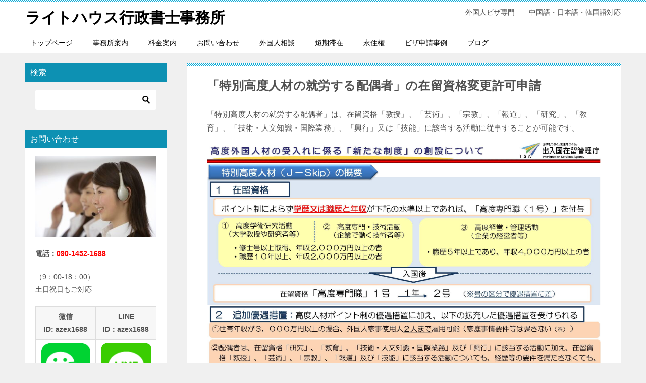

--- FILE ---
content_type: text/html; charset=UTF-8
request_url: https://lighthouse88.com/highly-skilled-professional/j-skip-spouse-employment-application-for-change-of-status-of-residence/
body_size: 19239
content:
<!doctype html>
<html lang="ja" class="col2r layout-footer-show">
<head>
	<meta charset="UTF-8">
	<meta name="viewport" content="width=device-width, initial-scale=1">
	<link rel="profile" href="https://gmpg.org/xfn/11">

	<title>「特別高度人材の就労する配偶者」の在留資格変更許可申請 ｜ ライトハウス行政書士事務所</title>
<meta name='robots' content='max-image-preview:large' />

<!-- Google Tag Manager for WordPress by gtm4wp.com -->
<script data-cfasync="false" data-pagespeed-no-defer>
	var gtm4wp_datalayer_name = "dataLayer";
	var dataLayer = dataLayer || [];
</script>
<!-- End Google Tag Manager for WordPress by gtm4wp.com -->	<script>
		var shf = 1;
		var lso = 1;
		var ajaxurl = 'https://lighthouse88.com/wp-admin/admin-ajax.php';
		var sns_cnt = false;
			</script>
	<link rel='dns-prefetch' href='//s.w.org' />
<link rel="alternate" type="application/rss+xml" title="ライトハウス行政書士事務所 &raquo; フィード" href="https://lighthouse88.com/feed/" />
<link rel="alternate" type="application/rss+xml" title="ライトハウス行政書士事務所 &raquo; コメントフィード" href="https://lighthouse88.com/comments/feed/" />
<link rel="alternate" type="application/rss+xml" title="ライトハウス行政書士事務所 &raquo; 「特別高度人材の就労する配偶者」の在留資格変更許可申請 のコメントのフィード" href="https://lighthouse88.com/highly-skilled-professional/j-skip-spouse-employment-application-for-change-of-status-of-residence/feed/" />
		<script type="text/javascript">
			window._wpemojiSettings = {"baseUrl":"https:\/\/s.w.org\/images\/core\/emoji\/13.1.0\/72x72\/","ext":".png","svgUrl":"https:\/\/s.w.org\/images\/core\/emoji\/13.1.0\/svg\/","svgExt":".svg","source":{"concatemoji":"https:\/\/lighthouse88.com\/wp-includes\/js\/wp-emoji-release.min.js?ver=5.8"}};
			!function(e,a,t){var n,r,o,i=a.createElement("canvas"),p=i.getContext&&i.getContext("2d");function s(e,t){var a=String.fromCharCode;p.clearRect(0,0,i.width,i.height),p.fillText(a.apply(this,e),0,0);e=i.toDataURL();return p.clearRect(0,0,i.width,i.height),p.fillText(a.apply(this,t),0,0),e===i.toDataURL()}function c(e){var t=a.createElement("script");t.src=e,t.defer=t.type="text/javascript",a.getElementsByTagName("head")[0].appendChild(t)}for(o=Array("flag","emoji"),t.supports={everything:!0,everythingExceptFlag:!0},r=0;r<o.length;r++)t.supports[o[r]]=function(e){if(!p||!p.fillText)return!1;switch(p.textBaseline="top",p.font="600 32px Arial",e){case"flag":return s([127987,65039,8205,9895,65039],[127987,65039,8203,9895,65039])?!1:!s([55356,56826,55356,56819],[55356,56826,8203,55356,56819])&&!s([55356,57332,56128,56423,56128,56418,56128,56421,56128,56430,56128,56423,56128,56447],[55356,57332,8203,56128,56423,8203,56128,56418,8203,56128,56421,8203,56128,56430,8203,56128,56423,8203,56128,56447]);case"emoji":return!s([10084,65039,8205,55357,56613],[10084,65039,8203,55357,56613])}return!1}(o[r]),t.supports.everything=t.supports.everything&&t.supports[o[r]],"flag"!==o[r]&&(t.supports.everythingExceptFlag=t.supports.everythingExceptFlag&&t.supports[o[r]]);t.supports.everythingExceptFlag=t.supports.everythingExceptFlag&&!t.supports.flag,t.DOMReady=!1,t.readyCallback=function(){t.DOMReady=!0},t.supports.everything||(n=function(){t.readyCallback()},a.addEventListener?(a.addEventListener("DOMContentLoaded",n,!1),e.addEventListener("load",n,!1)):(e.attachEvent("onload",n),a.attachEvent("onreadystatechange",function(){"complete"===a.readyState&&t.readyCallback()})),(n=t.source||{}).concatemoji?c(n.concatemoji):n.wpemoji&&n.twemoji&&(c(n.twemoji),c(n.wpemoji)))}(window,document,window._wpemojiSettings);
		</script>
		<!-- lighthouse88.com is managing ads with Advanced Ads 1.42.0 --><script id="light-ready">
			window.advanced_ads_ready=function(e,a){a=a||"complete";var d=function(e){return"interactive"===a?"loading"!==e:"complete"===e};d(document.readyState)?e():document.addEventListener("readystatechange",(function(a){d(a.target.readyState)&&e()}),{once:"interactive"===a})},window.advanced_ads_ready_queue=window.advanced_ads_ready_queue||[];		</script>
		<style type="text/css">
img.wp-smiley,
img.emoji {
	display: inline !important;
	border: none !important;
	box-shadow: none !important;
	height: 1em !important;
	width: 1em !important;
	margin: 0 .07em !important;
	vertical-align: -0.1em !important;
	background: none !important;
	padding: 0 !important;
}
</style>
	<link rel='stylesheet' id='wp-block-library-css'  href='https://lighthouse88.com/wp-includes/css/dist/block-library/style.min.css?ver=5.8' type='text/css' media='all' />
<link rel='stylesheet' id='widgetopts-styles-css'  href='https://lighthouse88.com/wp-content/plugins/widget-options/assets/css/widget-options.css' type='text/css' media='all' />
<link rel='stylesheet' id='keni-style-css'  href='https://lighthouse88.com/wp-content/themes/keni8-child-%C3%A2X%C3%A2%5E%C3%A2C%C3%A2%C3%AF%C3%A2t%C3%A2%40%C3%A2C%C3%A2%C3%AF%C3%BB%E2%95%9D%C3%A6O%C3%B2%E2%95%A7%C3%ACX/style.css?ver=5.8' type='text/css' media='all' />
<link rel='stylesheet' id='keni_base-css'  href='https://lighthouse88.com/wp-content/themes/keni80_wp_standard_all_202409260953/base.css?ver=5.8' type='text/css' media='all' />
<link rel='stylesheet' id='keni-advanced-css'  href='https://lighthouse88.com/wp-content/themes/keni80_wp_standard_all_202409260953/advanced.css?ver=5.8' type='text/css' media='all' />
<link rel='stylesheet' id='my-keni_base-css'  href='https://lighthouse88.com/wp-content/themes/keni8-child-%C3%A2X%C3%A2%5E%C3%A2C%C3%A2%C3%AF%C3%A2t%C3%A2%40%C3%A2C%C3%A2%C3%AF%C3%BB%E2%95%9D%C3%A6O%C3%B2%E2%95%A7%C3%ACX/base.css?ver=5.8' type='text/css' media='all' />
<link rel='stylesheet' id='my-keni-advanced-css'  href='https://lighthouse88.com/wp-content/themes/keni8-child-%C3%A2X%C3%A2%5E%C3%A2C%C3%A2%C3%AF%C3%A2t%C3%A2%40%C3%A2C%C3%A2%C3%AF%C3%BB%E2%95%9D%C3%A6O%C3%B2%E2%95%A7%C3%ACX/advanced.css?ver=5.8' type='text/css' media='all' />
<style id='keni_customized_css-inline-css' type='text/css'>
.color01{color: #0d91b3;}.color02{color: #0baad6;}.color03{color: #b4e5f3;}.color04{color: #dff3f9;}.color05{color: #e8f7fa;}.color06{color: #d2eff7;}.color07{color: #333333;}q{background: #d2eff7;}table:not(.review-table) thead th{border-color: #0baad6;background-color: #0baad6;}a:hover,a:active,a:focus{color: #0d91b3;}.keni-header_wrap{background-image: linear-gradient(-45deg,#fff 25%,#0baad6 25%, #0baad6 50%,#fff 50%, #fff 75%,#0baad6 75%, #0baad6);}.keni-header_cont .header-mail .btn_header{color: #0d91b3;}.site-title > a span{color: #0d91b3;}.keni-breadcrumb-list li a:hover,.keni-breadcrumb-list li a:active,.keni-breadcrumb-list li a:focus{color: #0d91b3;}.keni-section h1:not(.title_no-style){background-image: linear-gradient(-45deg,#fff 25%,#0baad6 25%, #0baad6 50%,#fff 50%, #fff 75%,#0baad6 75%, #0baad6);}.archive_title{background-image: linear-gradient(-45deg,#fff 25%,#0baad6 25%, #0baad6 50%,#fff 50%, #fff 75%,#0baad6 75%, #0baad6);} h2:not(.title_no-style){background: #0baad6;}.profile-box-title {background: #0baad6;}.keni-related-title {background: #0baad6;}.comments-area h2 {background: #0baad6;}h3:not(.title_no-style){border-top-color: #0baad6;border-bottom-color: #0baad6;color: #0d91b3;}h4:not(.title_no-style){border-bottom-color: #0baad6;color: #0d91b3;}h5:not(.title_no-style){color: #0d91b3;}.keni-section h1 a:hover,.keni-section h1 a:active,.keni-section h1 a:focus,.keni-section h3 a:hover,.keni-section h3 a:active,.keni-section h3 a:focus,.keni-section h4 a:hover,.keni-section h4 a:active,.keni-section h4 a:focus,.keni-section h5 a:hover,.keni-section h5 a:active,.keni-section h5 a:focus,.keni-section h6 a:hover,.keni-section h6 a:active,.keni-section h6 a:focus{color: #0d91b3;}.keni-section .sub-section_title {background: #333333;}[id^='block'].keni-section_wrap.widget_block .keni-section h2{background: #333333;}.btn_style01{border-color: #0d91b3;color: #0d91b3;}.btn_style02{border-color: #0d91b3;color: #0d91b3;}.btn_style03{background: #0baad6;}.entry-list .entry_title a:hover,.entry-list .entry_title a:active,.entry-list .entry_title a:focus{color: #0d91b3;}.ently_read-more .btn{border-color: #0d91b3;color: #0d91b3;}.profile-box{background-color: #e8f7fa;}.advance-billing-box_next-title{color: #b4e5f3;}.step-chart li:nth-child(2){background-color: #dff3f9;}.step-chart_style01 li:nth-child(2)::after,.step-chart_style02 li:nth-child(2)::after{border-top-color: #dff3f9;}.step-chart li:nth-child(3){background-color: #b4e5f3;}.step-chart_style01 li:nth-child(3)::after,.step-chart_style02 li:nth-child(3)::after{border-top-color: #b4e5f3;}.step-chart li:nth-child(4){background-color: #0baad6;}.step-chart_style01 li:nth-child(4)::after,.step-chart_style02 li:nth-child(4)::after{border-top-color: #0baad6;}.toc-area_inner .toc-area_list > li::before{background: #0baad6;}.toc_title{color: #0d91b3;}.list_style02 li::before{background: #0baad6;}.dl_style02 dt{background: #0baad6;}.dl_style02 dd{background: #dff3f9;}.accordion-list dt{background: #0baad6;}.ranking-list .review_desc_title{color: #0d91b3;}.review_desc{background-color: #e8f7fa;}.item-box .item-box_title{color: #0d91b3;}.item-box02{background-image: linear-gradient(-45deg,#fff 25%,#0baad6 25%, #0baad6 50%,#fff 50%, #fff 75%,#0baad6 75%, #0baad6);}.item-box02 .item-box_inner{background-color: #e8f7fa;}.item-box02 .item-box_title{background-color: #0baad6;}.item-box03 .item-box_title{background-color: #0baad6;}.box_style01{background-image: linear-gradient(-45deg,#fff 25%,#0baad6 25%, #0baad6 50%,#fff 50%, #fff 75%,#0baad6 75%, #0baad6);}.box_style01 .box_inner{background-color: #e8f7fa;}.box_style03{background: #e8f7fa;}.box_style06{background-color: #e8f7fa;}.cast-box{background-image: linear-gradient(-45deg,#fff 25%,#0baad6 25%, #0baad6 50%,#fff 50%, #fff 75%,#0baad6 75%, #0baad6);}.cast-box .cast_name,.cast-box_sub .cast_name{color: #0d91b3;}.widget .cast-box_sub .cast-box_sub_title{background-image: linear-gradient(-45deg,#0baad6 25%, #0baad6 50%,#fff 50%, #fff 75%,#0baad6 75%, #0baad6);}.voice_styl02{background-color: #e8f7fa;}.voice_styl03{background-image: linear-gradient(-45deg,#fff 25%,#e8f7fa 25%, #e8f7fa 50%,#fff 50%, #fff 75%,#e8f7fa 75%, #e8f7fa);}.voice-box .voice_title{color: #0d91b3;}.chat_style02 .bubble{background-color: #0baad6;}.chat_style02 .bubble .bubble_in{border-color: #0baad6;}.related-entry-list .related-entry_title a:hover,.related-entry-list .related-entry_title a:active,.related-entry-list .related-entry_title a:focus{color: #0d91b3;}.interval01 span{background-color: #0baad6;}.interval02 span{background-color: #0baad6;}.page-nav .current,.page-nav li a:hover,.page-nav li a:active,.page-nav li a:focus{background: #0baad6;}.page-nav-bf .page-nav_next:hover,.page-nav-bf .page-nav_next:active,.page-nav-bf .page-nav_next:focus,.page-nav-bf .page-nav_prev:hover,.page-nav-bf .page-nav_prev:active,.page-nav-bf .page-nav_prev:focus{color: #0d91b3;}.nav-links .nav-next a:hover, .nav-links .nav-next a:active, .nav-links .nav-next a:focus, .nav-links .nav-previous a:hover, .nav-links .nav-previous a:active, .nav-links .nav-previous a:focus {color: #0d91b3; text-decoration: 'underline'; }.commentary-box .commentary-box_title{color: #0baad6;}.calendar tfoot td a:hover,.calendar tfoot td a:active,.calendar tfoot td a:focus{color: #0d91b3;}.form-mailmaga .form-mailmaga_title{color: #0baad6;}.form-login .form-login_title{color: #0baad6;}.form-login-item .form-login_title{color: #0baad6;}.contact-box{background-image: linear-gradient(-45deg,#fff 25%, #0baad6 25%, #0baad6 50%,#fff 50%, #fff 75%,#0baad6 75%, #0baad6);}.contact-box_inner{background-color: #e8f7fa;}.contact-box .contact-box-title{background-color: #0baad6;}.contact-box_tel{color: #0d91b3;}.widget_recent_entries .keni-section ul li a:hover,.widget_recent_entries .keni-section ul li a:active,.widget_recent_entries .keni-section ul li a:focus,.widget_archive .keni-section > ul li a:hover,.widget_archive .keni-section > ul li a:active,.widget_archive .keni-section > ul li a:focus,.widget_categories .keni-section > ul li a:hover,.widget_categories .keni-section > ul li a:active,.widget_categories .keni-section > ul li a:focus,.widget_nav_menu .keni-section ul li a:hover,.widget_nav_menu .keni-section ul li a:active,.widget_nav_menu .keni-section ul li a:focus{color: #0d91b3;}.tagcloud a::before{color: #0d91b3;}.widget_recent_entries_img .list_widget_recent_entries_img .widget_recent_entries_img_entry_title a:hover,.widget_recent_entries_img .list_widget_recent_entries_img .widget_recent_entries_img_entry_title a:active,.widget_recent_entries_img .list_widget_recent_entries_img .widget_recent_entries_img_entry_title a:focus{color: #0d91b3;}.keni-link-card_title a:hover,.keni-link-card_title a:active,.keni-link-card_title a:focus{color: #0d91b3;}@media (min-width : 768px){.keni-gnav_inner li a:hover,.keni-gnav_inner li a:active,.keni-gnav_inner li a:focus{border-bottom-color: #0baad6;}.step-chart_style02 li:nth-child(2)::after{border-left-color: #dff3f9;}.step-chart_style02 li:nth-child(3)::after{border-left-color: #b4e5f3;}.step-chart_style02 li:nth-child(4)::after{border-left-color: #0baad6;}.col1 .contact-box_tel{color: #0d91b3;}.step-chart_style02 li:nth-child(1)::after,.step-chart_style02 li:nth-child(2)::after,.step-chart_style02 li:nth-child(3)::after,.step-chart_style02 li:nth-child(4)::after{border-top-color: transparent;}}@media (min-width : 920px){.contact-box_tel{color: #0d91b3;}}
</style>
<link rel="canonical" href="https://lighthouse88.com/highly-skilled-professional/j-skip-spouse-employment-application-for-change-of-status-of-residence/" />
<link rel="https://api.w.org/" href="https://lighthouse88.com/wp-json/" /><link rel="alternate" type="application/json" href="https://lighthouse88.com/wp-json/wp/v2/pages/1300671" /><link rel="EditURI" type="application/rsd+xml" title="RSD" href="https://lighthouse88.com/xmlrpc.php?rsd" />
<link rel='shortlink' href='https://lighthouse88.com/?p=1300671' />
<link rel="alternate" type="application/json+oembed" href="https://lighthouse88.com/wp-json/oembed/1.0/embed?url=https%3A%2F%2Flighthouse88.com%2Fhighly-skilled-professional%2Fj-skip-spouse-employment-application-for-change-of-status-of-residence%2F" />
<link rel="alternate" type="text/xml+oembed" href="https://lighthouse88.com/wp-json/oembed/1.0/embed?url=https%3A%2F%2Flighthouse88.com%2Fhighly-skilled-professional%2Fj-skip-spouse-employment-application-for-change-of-status-of-residence%2F&#038;format=xml" />
<meta name="cdp-version" content="1.5.0" /><script type="text/javascript"><!--
jQuery(document).ready(function(){
if (jQuery("[name='hpb_plugin_form']").find("[required]")[0]) {
required_param = "";
jQuery("[name='hpb_plugin_form']").find("[required]").each(function(){
	if(required_param != ""){
		required_param += ","; 
	}
	required_param += jQuery(this).attr("name");
});
inputHidden = jQuery("<input>").attr("type", "hidden").attr("name", "hpb_required").attr("value", required_param);
jQuery("[name='hpb_plugin_form']").append(inputHidden);
}});
--></script>
<meta property="og:title" content="「特別高度人材の就労する配偶者」の在留資格変更許可申請 | ライトハウス行政書士事務所"/>
<meta property="og:url" content="https://lighthouse88.com/highly-skilled-professional/j-skip-spouse-employment-application-for-change-of-status-of-residence/"/>
<meta property="og:image" content="https://lighthouse88.com/wp-content/themes/keni80_wp_standard_all_202409260953/screenshot.jpg"/>
<meta property="og:description" content="「特別高度人材の就労する配偶者」は、在留資格「教授」、「芸術」、「宗教」、「報道」、「研究」、「教育」、「技術・人文知識・国際業務」、「興行」又は「技能」に該当する活動に従事することが可能です。 目次 「特別高度人材の就 [&hellip;]"/>
<meta property="og:site_name" content="ライトハウス行政書士事務所"/>
<meta property="og:type" content="article"/>

<!-- Google Tag Manager for WordPress by gtm4wp.com -->
<!-- GTM Container placement set to footer -->
<script data-cfasync="false" data-pagespeed-no-defer>
	var dataLayer_content = {"pagePostType":"page","pagePostType2":"single-page","pagePostAuthor":"lighthouse88.com"};
	dataLayer.push( dataLayer_content );
</script>
<script data-cfasync="false" data-pagespeed-no-defer>
(function(w,d,s,l,i){w[l]=w[l]||[];w[l].push({'gtm.start':
new Date().getTime(),event:'gtm.js'});var f=d.getElementsByTagName(s)[0],
j=d.createElement(s),dl=l!='dataLayer'?'&l='+l:'';j.async=true;j.src=
'//www.googletagmanager.com/gtm.js?id='+i+dl;f.parentNode.insertBefore(j,f);
})(window,document,'script','dataLayer','GTM-W3K6KPV');
</script>
<!-- End Google Tag Manager for WordPress by gtm4wp.com --><meta name="description" content="「特別高度人材の就労する配偶者」は、在留資格「教授」、「芸術」、「宗教」、「報道」、「研究」、「教育」、「技術・人文知識・国際業務」、「興行」又は「技能」に該当する活動に従事することが可能です。">
		<!--OGP-->
		<meta property="og:type" content="article" />
<meta property="og:url" content="https://lighthouse88.com/highly-skilled-professional/j-skip-spouse-employment-application-for-change-of-status-of-residence/" />
		<meta property="og:title" content="「特別高度人材の就労する配偶者」の在留資格変更許可申請 ｜ ライトハウス行政書士事務所"/>
		<meta property="og:description" content="「特別高度人材の就労する配偶者」は、在留資格「教授」、「芸術」、「宗教」、「報道」、「研究」、「教育」、「技術・人文知識・国際業務」、「興行」又は「技能」に該当する活動に従事することが可能です。">
		<meta property="og:site_name" content="ライトハウス行政書士事務所">
		<meta property="og:image" content="https://lighthouse88.com/wp-content/themes/keni8-child-%C3%A2X%C3%A2%5E%C3%A2C%C3%A2%C3%AF%C3%A2t%C3%A2%40%C3%A2C%C3%A2%C3%AF%C3%BB%E2%95%9D%C3%A6O%C3%B2%E2%95%A7%C3%ACX/images/ogp-default.jpg">
					<meta property="og:image:type" content="image/jpeg">
						<meta property="og:image:width" content="540">
			<meta property="og:image:height" content="360">
					<meta property="og:locale" content="ja_JP">
				<!--OGP-->
		<script async src="https://pagead2.googlesyndication.com/pagead/js/adsbygoogle.js?client=ca-pub-2786741050861573"
     crossorigin="anonymous"></script>








<!-- Google tag (gtag.js) -->
<script async src="https://www.googletagmanager.com/gtag/js?id=G-523CE51L08"></script>
<script>
  window.dataLayer = window.dataLayer || [];
  function gtag(){dataLayer.push(arguments);}
  gtag('js', new Date());

  gtag('config', 'G-523CE51L08');
</script><link rel="icon" href="https://lighthouse88.com/wp-content/uploads/2021/08/740df9b46e3d6da6487ec3bc451fb51a-150x150.png" sizes="32x32" />
<link rel="icon" href="https://lighthouse88.com/wp-content/uploads/2021/08/740df9b46e3d6da6487ec3bc451fb51a-300x300.png" sizes="192x192" />
<link rel="apple-touch-icon" href="https://lighthouse88.com/wp-content/uploads/2021/08/740df9b46e3d6da6487ec3bc451fb51a-300x300.png" />
<meta name="msapplication-TileImage" content="https://lighthouse88.com/wp-content/uploads/2021/08/740df9b46e3d6da6487ec3bc451fb51a-300x300.png" />
		<style type="text/css" id="wp-custom-css">
			/*記事内の文字サイズ*/
.keni-main{
	font-size: 1.5rem;/*1.6倍の16px*/
}
/*サイドバー等の文字サイズ*/
.keni-main .free-area,
.keni-sub{
	font-size: 1.4rem;/*1.4倍の14px*/
}

/*行間と文字間*/
.keni-main{
	letter-spacing: .025em;/*文字間*/
	line-height: 1.8em;/*行間*/
}

/*本文中の改行の幅*/
.article-body p{
	margin-bottom: 10px;/*マージン下の幅*/
}





@media (min-width: 768px) {

/* 一段階目 */
.keni-gnav_inner ul li ul li a {
  background-color:#FFF;
  color: #FF0000!important;
}
	
	

	/* ウェイジェットタイトル色 */
	.keni-section .sub-section_title{
    background: #0d91b3;
}
	
	
	
	

	
	/*グローバルメニュー均等割り、背景色 https://support-keni.rider-store.jp/support/members/forum/wordpress/11273.html*/
@media only screen and (min-width : 736px){
.keni-gnav_inner li a:hover {
    background: #0d91b3;
    color: #fff;-
    border-bottom: 2px solid #181944;
}
}
	
	
	
  /* 見出しの上の行間スペースが狭くhttps://support-keni.rider-store.jp/support/members/forum/beginner/10533.html */
.keni-section h2 {
   margin-top: 0;
}



 
	
/* カテゴリー非表示 */
	
.cat-item.cat-item-83,.cat-item.cat-item-41,.cat-item.cat-item-54,.cat-item.cat-item-87,.cat-item.cat-item-1{display:none;}
	
	
	
/* 検索アイキャッチ非表示、スマホはコントロールできない2024.9.26 */	
.entry_thumb {
    display: none;
}
	
	
	
	
	
	
	
	


	
		</style>
		</head>

<body data-rsssl=1 class="page-template-default page page-id-1300671 page-child parent-pageid-475633 aa-prefix-light-">
<!--ページの属性-->

<div id="top" class="keni-container">

<!--▼▼ ヘッダー ▼▼-->
<div class="keni-header_wrap">
	<div class="keni-header_outer">
		
		<header class="keni-header keni-header_col1">
			<div class="keni-header_inner">

							<p class="site-title"><a href="https://lighthouse88.com/" rel="home">ライトハウス行政書士事務所</a></p>
			
			<div class="keni-header_cont">
			<p class="site-description">外国人ビザ専門　　中国語・日本語・韓国語対応</p>			</div>

			</div><!--keni-header_inner-->
		</header><!--keni-header-->	</div><!--keni-header_outer-->
</div><!--keni-header_wrap-->
<!--▲▲ ヘッダー ▲▲-->

<div id="click-space"></div>

<!--▼▼ グローバルナビ ▼▼-->
<div class="keni-gnav_wrap">
	<div class="keni-gnav_outer">
		<nav class="keni-gnav">
			<div class="keni-gnav_inner">

				<ul id="menu" class="keni-gnav_cont">
				<li id="menu-item-1336270" class="menu-item menu-item-type-post_type menu-item-object-page menu-item-home menu-item-1336270"><a href="https://lighthouse88.com/">トップページ</a></li>
<li id="menu-item-1336271" class="menu-item menu-item-type-post_type menu-item-object-page menu-item-1336271"><a href="https://lighthouse88.com/aboutus/">事務所案内</a></li>
<li id="menu-item-1336272" class="menu-item menu-item-type-post_type menu-item-object-page menu-item-1336272"><a href="https://lighthouse88.com/fee/">料金案内</a></li>
<li id="menu-item-1336273" class="menu-item menu-item-type-post_type menu-item-object-page menu-item-1336273"><a href="https://lighthouse88.com/inquiry/">お問い合わせ</a></li>
<li id="menu-item-1336274" class="menu-item menu-item-type-post_type menu-item-object-page menu-item-1336274"><a href="https://lighthouse88.com/foreigner-consultation/">外国人相談</a></li>
<li id="menu-item-1336275" class="menu-item menu-item-type-post_type menu-item-object-page menu-item-1336275"><a href="https://lighthouse88.com/temporary-visitor/">短期滞在</a></li>
<li id="menu-item-1336276" class="menu-item menu-item-type-post_type menu-item-object-page menu-item-1336276"><a href="https://lighthouse88.com/permanent-resident/">永住権</a></li>
<li id="menu-item-1336277" class="menu-item menu-item-type-post_type menu-item-object-page menu-item-1336277"><a href="https://lighthouse88.com/case/">ビザ申請事例</a></li>
<li id="menu-item-1336278" class="menu-item menu-item-type-post_type menu-item-object-page menu-item-1336278"><a href="https://lighthouse88.com/blog/">ブログ</a></li>
				<li class="menu-search"><div class="search-box">
	<form role="search" method="get" id="keni_search" class="searchform" action="https://lighthouse88.com/">
		<input type="text" value="" name="s" aria-label="検索"><button class="btn-search"><img src="https://lighthouse88.com/wp-content/themes/keni80_wp_standard_all_202409260953/images/icon/search_black.svg" width="18" height="18" alt="検索"></button>
	</form>
</div></li>
				</ul>
			</div>
			<div class="keni-gnav_btn_wrap">
				<div class="keni-gnav_btn"><span class="keni-gnav_btn_icon-open"></span></div>
			</div>
		</nav>
	</div>
</div>



<div class="keni-main_wrap">
	<div class="keni-main_outer">

		<!--▼▼ メインコンテンツ ▼▼-->
		<main id="main" class="keni-main">
			<div class="keni-main_inner">

				<aside class="free-area free-area_before-title">
																	</aside><!-- #secondary -->

			<article id="post-1300671" class="post-1300671 page type-page status-publish" itemscope itemtype="http://schema.org/Article">
<meta itemscope itemprop="mainEntityOfPage"  itemType="https://schema.org/WebPage" itemid="" />
<div class="keni-section_wrap article_wrap">
	<div class="keni-section">

				<header class="article-header">
						<h1 class="entry_title" itemprop="headline">「特別高度人材の就労する配偶者」の在留資格変更許可申請</h1>
								</header><!-- .article-header -->
		
		<div class="article-body">
			            <div id="sp-block-container-842" class="sp-part-top sp-block-container">
<p class="paragraph">「特別高度人材の就労する配偶者」は、在留資格「教授」、「芸術」、「宗教」、「報道」、「研究」、「教育」、「技術・人文知識・国際業務」、「興行」又は「技能」に該当する活動に従事することが可能です。</p>
<p><a style="display: block"><img id="sp-image-83" class="sp-part-top sp-image" src="https://lighthouse88.com/wp-content/uploads/hpb-media/img/image313.jpg" alt="高度専門職" /></a></p>
<p class="paragraph"></p>
<h2 class="paragraph">目次</h2>
<p class="paragraph"><a href="#spb-bookmark-1814">「特別高度人材の就労する配偶者」の概要</a></p>
<p><a href="#spb-bookmark-1811">「特別高度人材の就労する配偶者」の要件</a></p>
<p><a href="#spb-bookmark-1815">「特別高度人材の就労する配偶者」の在留資格変更許可申請の提出資料</a></p>
<h2 class="paragraph" id="spb-bookmark-1814">「特別高度人材の就労する配偶者」の概要<br /></h2>
<p class="paragraph">特別高度人材の基準を定める省令（令和５年法務省令第２５号）の基準に該当し、出入国管理及び難民認定法（以下「入管法」といいます。）別表第１の２の表の高度専門職の在留資格をもって在留する外国人（以下「特別高度人材」といいます。）に対する優遇措置の一つとして、特別高度人材の配偶者の方について、所定の要件を満たした上で、在留資格「教授」、「芸術」、「宗教」、「報道」、「研究」、「教育」、「技術・人文知識・国際業務」、「興行」又は「技能」に該当する活動を認めることとしています。</p>
<p>特別高度人材の就労する配偶者として許可を受けるためには、特別高度人材と同居し、かつ、日本人と同等額以上の報酬を受けることが必要です。さらに、在留中は同居が継続していることが必要であり、在留中に特別高度人材と別居した場合は、許可された就労活動を行うことは認められないことになります（就労した場合は資格外活動となり、罰則や退去強制の対象となる可能性があります。）。</p>
<p>また、特別高度人材の就労する配偶者として在留中の方が、指定する活動を変更する場合（契約先である日本の公私の機関の変更を含む。）についても、在留資格変更許可申請が必要です。</p>
<h2 class="paragraph" id="spb-bookmark-1811">「特別高度人材の就労する配偶者」の要件<br /></h2>
<p class="paragraph">次のいずれにも該当することが必要です。</p>
<p>１ 行おうとする活動が特定活動告示別表第５の２に定める次のいずれかの活動に該当すること。なお、学歴・職歴その他経歴等の要件は満たす必要がありません。</p>
<p>（１） 日本の大学若しくはこれに準ずる機関又は高等専門学校において研究、研究の指導又は教育をする活動</p>
<p>（２） 収入を伴う音楽、美術、文学その他の芸術上の活動（法別表第１の２の表の興行の項の下欄に掲げる活動を除く。）</p>
<p>（３） 外国の宗教団体により日本に派遣された宗教家の行う布教その他の宗教上の活動</p>
<p>（４） 外国の報道機関との契約に基づいて行う取材その他の報道上の活動</p>
<p>（５） 研究を行う業務に従事する活動</p>
<p>（６） 日本の小学校（義務教育学校の前期課程を含む。）、中学校（義務教育学校の後期課程を含む。）、高等学校、中等教育学校、特別支援学校、専修学校又は各種学校若しくは設備び編成に関してこれに準ずる教育機関において語学教育その他の教育をする活動</p>
<p>（７） 自然科学若しくは人文科学の分野に属する技術若しくは知識を必要とする業務又は外国の文化に基盤を有する思考若しくは感受性を必要とする業務に従事する活動（入管法別表第１の２の表の研究の項、教育の項及び興行の項の下欄に掲げる活動を除く。）</p>
<p>（８） 興行に係る活動以外の芸能活動で次に掲げるもののいずれかに該当するもの</p>
<p>ア 商品又は事業の宣伝に係る活動</p>
<p>イ 放送番組（有線放送番組を含む。）又は映画の製作に係る活動</p>
<p>ウ 商業用写真の撮影に係る活動</p>
<p>エ 商業用のレコード、ビデオテープその他の記録媒体に録音又は録画を行う活動</p>
<p>（９） 日本の公私の機関との契約に基づいて行う産業上の特殊な分野に属する熟練した技能を要する業務に従事する活動で次に掲げるもののいずれかに該当するもの</p>
<p>ア 料理の調理又は食品の製造に係る技能で外国において考案され我が国において特殊なものを要する業務（ケに掲げるものを除く。）に従事する活動</p>
<p>イ 外国に特有の建築又は土木に係る技能を要する業務に従事する活動</p>
<p>ウ 外国に特有の製品の製造又は修理に係る技能を要する業務に従事する活動</p>
<p>エ 宝石、貴金属又は毛皮の加工に係る技能を要する業務に従事する活動</p>
<p>オ 動物の調教に係る技能を要する業務に従事する活動</p>
<p>カ 石油探査のための海底掘削、地熱開発のための掘削又は海底鉱物探査のための海底地質調査に係る技能を要する業務に従事する活動</p>
<p>キ 航空機の操縦に係る技能について、航空法（昭和二十七年法律第二百三十一号）第二条第十八項に規定する航空運送事業の用に供する航空機に乗り組んで操縦者としての業務に従事する活動</p>
<p>ク スポーツの指導に係る技能を要する業務に従事する活動</p>
<p>ケ ぶどう酒の品質の鑑定、評価及び保持並びにぶどう酒の提供に係る技能を要する業務に従事する活動</p>
<p>２ 特別高度人材である配偶者と同居するものであること。</p>
<p>３ 日本人が従事する場合に受ける報酬と同等額以上の報酬を受けること。</p>
<h2 class="paragraph" id="spb-bookmark-1815">「特別高度人材の就労する配偶者」の在留資格変更許可申請の提出資料<br /></h2>
<div id="sp-block-container-843" class="sp-part-top sp-block-container">
<p class="paragraph">※ 申請人とは、日本への入国・在留を希望している外国人の方のことです（以下同じ。）。</p>
<p>※ 日本で発行される証明書は全て、発行日から３か月以内のものを提出してください。</p>
<p>１ 在留資格変更許可申請書<br />申請人の活動に応じ、「教授」、「芸術」、「宗教」、「報道」、「研究」、「教育」、「技術・人文知識・国際業務」、「興行」、「技能」のいずれか１通<br />※ 地方出入国在留管理官署において、用紙を用意しています。また、出入国在留管理庁のホームページから取得することもできます。</p>
<p>２ 写真（縦４cm×横３cm） １葉<br />※ 申請前６か月以内に正面から撮影された無帽、無背景で鮮明なもの。<br />※ 写真の裏面に申請人の氏名を記載し、申請書の写真欄に貼付して下さい。</p>
<p>３ 申請人のパスポート及び在留カード 提示</p>
<p>４ 提出資料がカテゴリーにより分かれている場合は、所属機関がいずれかのカテゴリーに該当することを証する文書 １通</p>
<p>５ 入管法施行規則別表第３に規定する在留資格の項の下欄に掲げる文書</p>
<p>（注１） 所属する企業がカテゴリー１（「教育」「教授」）、カテゴリー１又は２（「研究」、「技術・人文知識・国際業務」、「技能」）に該当する場合、申請書のみを提出資料とし、その他の資料の提出は原則不要です。</p>
<p>（注２） いずれのカテゴリーであっても、申請人の学歴及び職歴その他経歴等を証明する文書（の提出は不要です。</p>
<p>６ 次のいずれかで、特別高度人材との身分関係を証する文書</p>
<p>（１）戸籍謄本<br />（２）婚姻届受理証明書<br />（３）結婚証明書（写し）<br />（４）上記（１）～（３）までに準ずる文書</p>
<p>７ 特別高度人材の在留カード又はパスポートの写し １通</p>
<p>８ 特別高度人材と同居することを明らかにする資料 １通<br />（注３） 上記７で特別高度人材の在留カードの写しを提出しており、その居住地（住居地）が申請人と同一の場合は、提出不要です。</p>
<p>このほか、申請後に、審査の過程において、上記以外の資料を求める場合もあります。</p>
<p><b class="character">留意事項</b></p>
<p>１ 在留資格変更許可申請に関する手続等の案内については、出入国在留管理庁ホームページの「在留資格変更許可申請」をご覧下さい。</p>
<p>２ 提出資料が外国語で作成されている場合には、訳文（日本語）を添付して下さい。</p>
<p>３ 原則として、提出された資料は返却できませんので、再度入手することが困難な資料の原本等の返却を希望する場合は、申請時に申し出て下さい。</p>
<p>４ 申請人本人が疾病（注４）その他の事由（注５）により自ら出頭することができない場合で、その親族又は同居者若しくはこれに準ずる者で地方出入国在留管理局長が適当と認めるものが申請を提出する場合においては、身分を証する文書等（戸籍謄本等）をご提示します。これは申請を提出できる方かどうかを確認するために必要となるものです。</p>
<p>また、申請人以外の方が申請を提出する場合であっても、「申請人の旅券及び在留カードの提示」が必要です。</p>
<p>（注４） 「疾病」の場合、疎明資料として診断書を持参します。</p>
<p>（注５） 「その他の事由」には、人道的な理由が該当し、多忙で仕事が休めないなどの理由は入りません。</p>
</div>
<p class="paragraph"></p>
<p><a href="https://www.moj.go.jp/isa/content/930001657.pdf"></a></p>
<div id="sp-block-container-844" class="sp-part-top sp-block-container">
</p>
<div id="sp-block-container-845" class="sp-part-top sp-block-container">
<h3 class="paragraph">高度専門職ビザ</h3>
<ul id="sp-list-534" class="sp-part-top sp-list">
<li><a href="https://lighthouse88.com/highly-skilled-professional/">高度専門職ビザとは</a>
<li><a href="https://lighthouse88.com/permanent-resident/highly-skilled-professional/">「高度人材」の永住申請要件と必要書類</a>
<li><a href="https://lighthouse88.com/highly-skilled-professional/activities/">「高度専門職」ビザで出来る活動</a>
<li><a href="https://lighthouse88.com/highly-skilled-professional/1a/">高度専門職(1号イ)</a>
<li><a href="https://lighthouse88.com/highly-skilled-professional/1b/">高度専門職(1号ロ)</a>
<li><a href="https://lighthouse88.com/highly-skilled-professional/1c/">高度専門職(1号ハ)</a>
<li><a href="https://lighthouse88.com/highly-skilled-professional/2abcd/">高度専門職(2号)</a>
<li><a href="https://lighthouse88.com/highly-skilled-professional/universities-eligible-for-points/">高度専門職の10ポイント加点大学（世界大学ランキングに基づく加点対象）</a>
<li><a href="https://lighthouse88.com/highly-skilled-professional/j-skip/">「特別高度人材」制度（J-Skip）</a>
<li><a href="https://lighthouse88.com/highly-skilled-professional/j-skip-1-application-for-certificate-of-eligibility/">「高度専門職１号（特別高度人材）」の在留資格認定証明書交付申請</a>
<li><a href="https://lighthouse88.com/highly-skilled-professional/j-skip-1-application-for-change-of-status-of-residence/">「高度専門職１号（特別高度人材）」の在留資格変更許可申請</a>
<li><a href="https://lighthouse88.com/highly-skilled-professional/j-skip-1-application-for-extension-of-period-of-stay/">「高度専門職１号（特別高度人材）」の在留期間更新許可申請</a>
<li><a href="https://lighthouse88.com/highly-skilled-professional/j-skip-2-application-for-change-of-status-of-residence/">「高度専門職２号（特別高度人材）」の在留資格変更許可申請</a>
<li><a href="https://lighthouse88.com/highly-skilled-professional/j-skip-spouse-employment-application-for-certificate-of-eligibility/">「特別高度人材の就労する配偶者」の在留資格認定証明書交付申請</a>
<li><a href="https://lighthouse88.com/highly-skilled-professional/j-skip-spouse-employment-application-for-change-of-status-of-residence/">「特別高度人材の就労する配偶者」の在留資格変更許可申請</a>
<li><a href="https://lighthouse88.com/highly-skilled-professional/j-skip-spouse-employment-application-for-extension-of-period-of-stay/">「特別高度人材の就労する配偶者」の在留期間更新許可申請</a>
<li><a href="https://lighthouse88.com/highly-skilled-professional/standard-landing/">「高度専門職」ビザの上陸許可基準</a>
<li><a href="https://lighthouse88.com/highly-skilled-professional/privilege-measures/">「高度専門職」外国人への優遇措置</a>
<li><a href="https://lighthouse88.com/highly-skilled-professional/spouse-employment/">「高度専門職」外国人の配偶者の就労ビザ</a>
<li><a href="https://lighthouse88.com/highly-skilled-professional/parents/">「高度専門職」外国人の親の呼び寄せ</a>
<li><a href="https://lighthouse88.com/highly-skilled-professional/housekeeper/">「高度専門職」外国人の家事使用人</a>
</ul>
</div>
<p>
</div>
<p class="paragraph">
<p>
</div>
		</div><!-- .article-body -->
		
		
    </div><!-- .keni-section -->
</div><!-- .keni-section_wrap -->



<div class="behind-article-area">
	<div class="keni-section_wrap keni-section_wrap_style02">
		<div class="keni-section">
				</div>
	</div>
</div><!-- .behind-article-area -->

</article><!-- #post-## -->

				<aside class="free-area free-area_after-cont">
									<div id="text-8" class="keni-section_wrap widget widget_text"><section class="keni-section"><h3 class="sub-section_title">ライトハウス行政書士事務所</h3>			<div class="textwidget"><p class="paragraph">外国人ビザ専門</p>
<div id="sp-block-container-127" class="sp-part-top sp-block-container">
<p class="paragraph">日本語・中国語・韓国語対応</p>
<p>〒136-0076<br />
東京都江東区南砂2-3-2<br />
最寄駅：東西線　東陽町駅</p>
<h4 class="h4 paragraph">ご連絡先・お問い合わせ</h4>
<p class="paragraph"><b class="character">電話：</b><b class="character" style="color: #ff0000;">070-9283-0660</b></p>
<p>（9：00-18：00）<br />
土日祝日もご対応</p>
<table id="sp-table-5" class="sp-part-top sp-table">
<tbody>
<tr>
<th class="row-title">微信（WeChat）<br />
ID: azex1688</th>
<th class="row-title">LINE<br />
ID：azex1688</th>
</tr>
<tr>
<td><a style="display: block;"><img id="sp-image-33" class="sp-part-top sp-image" src="https://lighthouse88.com/wp-content/uploads/hpb-media/img/image13.png" alt="WeChat　ID: azex1688" /></a></td>
<td><a style="display: block;"><img id="sp-image-34" class="sp-part-top sp-image" src="https://lighthouse88.com/wp-content/uploads/hpb-media/img/image14.png" alt="Line ID: azex1688" /></a></td>
</tr>
<tr>
<td><a style="display: block;"><img id="sp-image-35" class="sp-part-top sp-image" src="https://lighthouse88.com/wp-content/uploads/hpb-media/img/image145.jpg" alt="WeChat　QR code" /></a></td>
<td><a style="display: block;"><img id="sp-image-36" class="sp-part-top sp-image" src="https://lighthouse88.com/wp-content/uploads/hpb-media/img/image146.jpg" alt="Line QR code" /></a></td>
</tr>
</tbody>
</table>
<div id="sp-block-container-128" class="sp-part-top sp-block-container">
<h3 class="paragraph">対応地域</h3>
<h4 class="h4 paragraph">入管窓口申請の対応地域</h4>
<p class="paragraph">東京都、埼玉県、神奈川県、千葉県、茨城県、栃木県、群馬県、新潟県、山梨県、長野県</p>
<h4 class="h4 paragraph">オンライン申請の対応地域</h4>
<p class="paragraph">東京都、埼玉県、神奈川県、千葉県、茨城県、栃木県、群馬県、新潟県、山梨県、長野県、北海道、青森県、岩手県、宮城県、秋田県、山形県、福島県、富山県、石川県、福井県、岐阜県、静岡県、愛知県、三重県、滋賀県、京都府、大阪府、兵庫県、奈良県、和歌山県、鳥取県、島根県、岡山県、広島県、山口県、徳島県、香川県、愛媛県、高知県、福岡県、佐賀県、長崎県、熊本県、大分県、宮崎県、鹿児島県、沖縄県</p>
<div id="sp-button-2" class="sp-part-top sp-button"><a href="https://lighthouse88.com/fee/">料金案内</a></div>
<div></div>
<div id="sp-button-3" class="sp-part-top sp-button"><a href="https://lighthouse88.com/">トップページへ</a></div>
<p class="paragraph">
</div>
</div>
</div>
		</section></div>								</aside><!-- #secondary -->

			</div><!-- .keni-main_inner -->
		</main><!-- .keni-main -->


<aside id="secondary" class="keni-sub">
	<div id="search-3" class="keni-section_wrap widget widget_search"><section class="keni-section"><h3 class="sub-section_title">検索</h3><div class="search-box">
	<form role="search" method="get" id="keni_search" class="searchform" action="https://lighthouse88.com/">
		<input type="text" value="" name="s" aria-label="検索"><button class="btn-search"><img src="https://lighthouse88.com/wp-content/themes/keni80_wp_standard_all_202409260953/images/icon/search_black.svg" width="18" height="18" alt="検索"></button>
	</form>
</div></section></div><div id="text-10" class="keni-section_wrap widget widget_text"><section class="keni-section"><h3 class="sub-section_title">お問い合わせ</h3>			<div class="textwidget"><p><img loading="lazy" class="alignnone size-medium wp-image-1175928" src="https://lighthouse88.com/wp-content/uploads/2022/12/e3daaddaff30447edea8c6b14def12a9-300x200.jpg" alt="お問い合わせ" width="300" height="200" srcset="https://lighthouse88.com/wp-content/uploads/2022/12/e3daaddaff30447edea8c6b14def12a9-300x200.jpg 300w, https://lighthouse88.com/wp-content/uploads/2022/12/e3daaddaff30447edea8c6b14def12a9-1024x683.jpg 1024w, https://lighthouse88.com/wp-content/uploads/2022/12/e3daaddaff30447edea8c6b14def12a9-768x512.jpg 768w, https://lighthouse88.com/wp-content/uploads/2022/12/e3daaddaff30447edea8c6b14def12a9-600x400.jpg 600w, https://lighthouse88.com/wp-content/uploads/2022/12/e3daaddaff30447edea8c6b14def12a9.jpg 1075w" sizes="(max-width: 300px) 100vw, 300px" /></p>
<p class="paragraph"><b class="character">電話：</b><b class="character" style="color: #ff0000;">090-1452-1688</b></p>
<p>（9：00-18：00）<br />
土日祝日もご対応</p>
<table id="sp-table-5" class="sp-part-top sp-table">
<tbody>
<tr>
<th class="row-title">微信<br />
ID: azex1688</th>
<th class="row-title">LINE<br />
ID：azex1688</th>
</tr>
<tr>
<td><a style="display: block;"><img id="sp-image-33" class="sp-part-top sp-image" src="https://lighthouse88.com/wp-content/uploads/hpb-media/img/image13.png" alt="WeChat　ID: azex1688" /></a></td>
<td><a style="display: block;"><img id="sp-image-34" class="sp-part-top sp-image" src="https://lighthouse88.com/wp-content/uploads/hpb-media/img/image14.png" alt="Line ID: azex1688" /></a></td>
</tr>
<tr>
<td><a style="display: block;"><img id="sp-image-35" class="sp-part-top sp-image" src="https://lighthouse88.com/wp-content/uploads/hpb-media/img/image145.jpg" alt="WeChat　QR code" /></a></td>
<td><a style="display: block;"><img id="sp-image-36" class="sp-part-top sp-image" src="https://lighthouse88.com/wp-content/uploads/hpb-media/img/image146.jpg" alt="Line QR code" /></a></td>
</tr>
</tbody>
</table>
</div>
		</section></div><div id="nav_menu-3" class="keni-section_wrap widget widget_nav_menu"><section class="keni-section"><h3 class="sub-section_title">メニュー</h3><div class="menu-%e3%82%b5%e3%82%a4%e3%83%88%e3%83%8a%e3%83%93%e3%82%b2%e3%83%bc%e3%82%b7%e3%83%a7%e3%83%b3-container"><ul id="menu-%e3%82%b5%e3%82%a4%e3%83%88%e3%83%8a%e3%83%93%e3%82%b2%e3%83%bc%e3%82%b7%e3%83%a7%e3%83%b3" class="menu"><li id="menu-item-1336279" class="menu-item menu-item-type-post_type menu-item-object-page menu-item-home menu-item-1336279"><a href="https://lighthouse88.com/">トップページ</a></li>
<li id="menu-item-1336280" class="menu-item menu-item-type-post_type menu-item-object-page menu-item-1336280"><a href="https://lighthouse88.com/aboutus/">事務所案内</a></li>
<li id="menu-item-1336281" class="menu-item menu-item-type-post_type menu-item-object-page menu-item-1336281"><a href="https://lighthouse88.com/fee/">料金案内</a></li>
<li id="menu-item-1336282" class="menu-item menu-item-type-post_type menu-item-object-page menu-item-1336282"><a href="https://lighthouse88.com/customer-reviews/">お客様の声</a></li>
<li id="menu-item-1336283" class="menu-item menu-item-type-post_type menu-item-object-page menu-item-1336283"><a href="https://lighthouse88.com/counselling/">ご相談の流れ</a></li>
<li id="menu-item-1336284" class="menu-item menu-item-type-post_type menu-item-object-page menu-item-1336284"><a href="https://lighthouse88.com/%e3%82%88%e3%81%8f%e3%81%82%e3%82%8b%e8%b3%aa%e5%95%8f/">よくある質問</a></li>
<li id="menu-item-1336285" class="menu-item menu-item-type-post_type menu-item-object-page menu-item-1336285"><a href="https://lighthouse88.com/inquiry/">お問い合わせ</a></li>
<li id="menu-item-1336286" class="menu-item menu-item-type-post_type menu-item-object-page menu-item-1336286"><a href="https://lighthouse88.com/sitemap/">サイトマップ</a></li>
<li id="menu-item-1336287" class="menu-item menu-item-type-post_type menu-item-object-page menu-item-1336287"><a href="https://lighthouse88.com/resident-status-application-agent/">ビザ申請(在留資格)代行</a></li>
<li id="menu-item-1336288" class="menu-item menu-item-type-post_type menu-item-object-page menu-item-1336288"><a href="https://lighthouse88.com/foreigner-consultation/">外国人相談</a></li>
<li id="menu-item-1336289" class="menu-item menu-item-type-post_type menu-item-object-page menu-item-1336289"><a href="https://lighthouse88.com/apply-for-residence-procedures-online/">オンライン在留申請</a></li>
<li id="menu-item-1336290" class="menu-item menu-item-type-post_type menu-item-object-page menu-item-1336290"><a href="https://lighthouse88.com/case/">ビザ申請事例</a></li>
<li id="menu-item-1336291" class="menu-item menu-item-type-post_type menu-item-object-page menu-item-1336291"><a href="https://lighthouse88.com/status-of-residence-application-form-how-to-write/">在留申請書の書き方</a></li>
<li id="menu-item-1336292" class="menu-item menu-item-type-post_type menu-item-object-page menu-item-1336292"><a href="https://lighthouse88.com/examples-of-statement-of-reasons-etc/">理由書等の例文</a></li>
<li id="menu-item-1336293" class="menu-item menu-item-type-post_type menu-item-object-page menu-item-1336293"><a href="https://lighthouse88.com/permanent-resident/">永住権</a></li>
<li id="menu-item-1336294" class="menu-item menu-item-type-post_type menu-item-object-page menu-item-1336294"><a href="https://lighthouse88.com/naturalization/">帰化申請</a></li>
<li id="menu-item-1336295" class="menu-item menu-item-type-post_type menu-item-object-page menu-item-1336295"><a href="https://lighthouse88.com/international-marriage/">国際結婚マニュアル</a></li>
<li id="menu-item-1336296" class="menu-item menu-item-type-post_type menu-item-object-page menu-item-1336296"><a href="https://lighthouse88.com/international-marriage/qa/">国際結婚Q＆A</a></li>
<li id="menu-item-1336297" class="menu-item menu-item-type-post_type menu-item-object-page menu-item-1336297"><a href="https://lighthouse88.com/application-agency-system/">申請等取次制度</a></li>
<li id="menu-item-1336298" class="menu-item menu-item-type-post_type menu-item-object-page menu-item-1336298"><a href="https://lighthouse88.com/international-administrative-scrivener/">国際行政書士</a></li>
<li id="menu-item-1336299" class="menu-item menu-item-type-post_type menu-item-object-page menu-item-1336299"><a href="https://lighthouse88.com/visa-administrative-scrivener/">ビザ申請・行政書士</a></li>
<li id="menu-item-1336300" class="menu-item menu-item-type-post_type menu-item-object-page menu-item-1336300"><a href="https://lighthouse88.com/life-and-work-guide/">生活・就労ガイド</a></li>
<li id="menu-item-1336301" class="menu-item menu-item-type-post_type menu-item-object-page menu-item-has-children menu-item-1336301"><a href="https://lighthouse88.com/application-procedure/">入管法上の各種手続</a>
<ul class="sub-menu">
	<li id="menu-item-1336302" class="menu-item menu-item-type-post_type menu-item-object-page menu-item-1336302"><a href="https://lighthouse88.com/status-of-residence/certificate-of-eligibility/">在留資格認定証明書</a></li>
	<li id="menu-item-1336303" class="menu-item menu-item-type-post_type menu-item-object-page menu-item-1336303"><a href="https://lighthouse88.com/extension/">在留期間更新</a></li>
	<li id="menu-item-1336304" class="menu-item menu-item-type-post_type menu-item-object-page menu-item-1336304"><a href="https://lighthouse88.com/application-procedure/change-of-status-of-residence/">在留資格変更</a></li>
	<li id="menu-item-1336305" class="menu-item menu-item-type-post_type menu-item-object-page menu-item-1336305"><a href="https://lighthouse88.com/application-procedure/certificate-of-authorized-employment/">就労資格証明書</a></li>
	<li id="menu-item-1336306" class="menu-item menu-item-type-post_type menu-item-object-page menu-item-1336306"><a href="https://lighthouse88.com/application-procedure/engage-in-activities-other-than-those-permitted-under-the-status-of-residence-previously-granted/">資格外活動許可</a></li>
	<li id="menu-item-1336307" class="menu-item menu-item-type-post_type menu-item-object-page menu-item-1336307"><a href="https://lighthouse88.com/application-procedure/permanent-resident/">永住許可申請</a></li>
	<li id="menu-item-1336308" class="menu-item menu-item-type-post_type menu-item-object-page menu-item-1336308"><a href="https://lighthouse88.com/application-procedure/permission-to-acquire-status-of-residence/">在留資格取得</a></li>
	<li id="menu-item-1336309" class="menu-item menu-item-type-post_type menu-item-object-page menu-item-1336309"><a href="https://lighthouse88.com/application-procedure/re-entry-permit/">再入国許可</a></li>
	<li id="menu-item-1336310" class="menu-item menu-item-type-post_type menu-item-object-page menu-item-1336310"><a href="https://lighthouse88.com/application-procedure/revocation-of-status-of-residence/">在留資格の取消</a></li>
</ul>
</li>
<li id="menu-item-1336311" class="menu-item menu-item-type-post_type menu-item-object-page menu-item-home menu-item-has-children menu-item-1336311"><a href="https://lighthouse88.com/">ビザの種類</a>
<ul class="sub-menu">
	<li id="menu-item-1336312" class="menu-item menu-item-type-post_type menu-item-object-page current-page-ancestor menu-item-1336312"><a href="https://lighthouse88.com/highly-skilled-professional/">高度専門職ビザ</a></li>
	<li id="menu-item-1336313" class="menu-item menu-item-type-post_type menu-item-object-page menu-item-1336313"><a href="https://lighthouse88.com/highly-skilled-professional/1a/">高度専門職(1号イ)</a></li>
	<li id="menu-item-1336314" class="menu-item menu-item-type-post_type menu-item-object-page menu-item-1336314"><a href="https://lighthouse88.com/highly-skilled-professional/1b/">高度専門職(1号ロ)</a></li>
	<li id="menu-item-1336315" class="menu-item menu-item-type-post_type menu-item-object-page menu-item-1336315"><a href="https://lighthouse88.com/highly-skilled-professional/1c/">高度専門職(1号ハ)</a></li>
	<li id="menu-item-1336316" class="menu-item menu-item-type-post_type menu-item-object-page menu-item-1336316"><a href="https://lighthouse88.com/highly-skilled-professional/2abcd/">高度専門職(2号)</a></li>
	<li id="menu-item-1336317" class="menu-item menu-item-type-post_type menu-item-object-page menu-item-1336317"><a href="https://lighthouse88.com/engineer-specialist-in-humanities-international-services/">技術・人文知識・国際業務</a></li>
	<li id="menu-item-1336318" class="menu-item menu-item-type-post_type menu-item-object-page menu-item-1336318"><a href="https://lighthouse88.com/intra-company-transferee/">企業内転勤</a></li>
	<li id="menu-item-1336319" class="menu-item menu-item-type-post_type menu-item-object-page menu-item-1336319"><a href="https://lighthouse88.com/business-manager/">新「経営・管理」ビザマニュアル（2025年改正）</a></li>
	<li id="menu-item-1336320" class="menu-item menu-item-type-post_type menu-item-object-page menu-item-1336320"><a href="https://lighthouse88.com/%e3%81%9d%e3%81%ae%e4%bb%96%e3%83%93%e3%82%b6/%e7%9f%ad%e6%9c%9f%e6%bb%9e%e5%9c%a8%e3%83%93%e3%82%b6/">短期滞在</a></li>
	<li id="menu-item-1336321" class="menu-item menu-item-type-post_type menu-item-object-page menu-item-1336321"><a href="https://lighthouse88.com/dependent/">家族滞在</a></li>
	<li id="menu-item-1336322" class="menu-item menu-item-type-post_type menu-item-object-page menu-item-1336322"><a href="https://lighthouse88.com/spouse-child-japanese/">日本人の配偶者等</a></li>
	<li id="menu-item-1336323" class="menu-item menu-item-type-post_type menu-item-object-page menu-item-1336323"><a href="https://lighthouse88.com/permanent-resident/spouse-or-child/">永住者の配偶者等</a></li>
	<li id="menu-item-1336324" class="menu-item menu-item-type-post_type menu-item-object-page menu-item-1336324"><a href="https://lighthouse88.com/permanent-resident/">永住者</a></li>
	<li id="menu-item-1336325" class="menu-item menu-item-type-post_type menu-item-object-page menu-item-1336325"><a href="https://lighthouse88.com/skilled-labor/">技能</a></li>
	<li id="menu-item-1336326" class="menu-item menu-item-type-post_type menu-item-object-page menu-item-1336326"><a href="https://lighthouse88.com/specified-skilled-worker/">特定技能</a></li>
	<li id="menu-item-1336327" class="menu-item menu-item-type-post_type menu-item-object-page menu-item-1336327"><a href="https://lighthouse88.com/%e5%b0%b1%e5%8a%b4%e3%83%93%e3%82%b6/%e6%95%99%e6%8e%88%e3%83%93%e3%82%b6/">教授</a></li>
	<li id="menu-item-1336328" class="menu-item menu-item-type-post_type menu-item-object-page menu-item-1336328"><a href="https://lighthouse88.com/%e5%b0%b1%e5%8a%b4%e3%83%93%e3%82%b6/%e8%8a%b8%e8%a1%93%e3%83%93%e3%82%b6/">芸術</a></li>
	<li id="menu-item-1336329" class="menu-item menu-item-type-post_type menu-item-object-page menu-item-1336329"><a href="https://lighthouse88.com/%e5%b0%b1%e5%8a%b4%e3%83%93%e3%82%b6/%e5%ae%97%e6%95%99%e3%83%93%e3%82%b6/">宗教</a></li>
	<li id="menu-item-1336330" class="menu-item menu-item-type-post_type menu-item-object-page menu-item-1336330"><a href="https://lighthouse88.com/%e5%b0%b1%e5%8a%b4%e3%83%93%e3%82%b6/%e5%a0%b1%e9%81%93%e3%83%93%e3%82%b6/">報道</a></li>
	<li id="menu-item-1336331" class="menu-item menu-item-type-post_type menu-item-object-page menu-item-1336331"><a href="https://lighthouse88.com/%e5%b0%b1%e5%8a%b4%e3%83%93%e3%82%b6/%e6%b3%95%e5%be%8b%e3%83%bb%e4%bc%9a%e8%a8%88%e6%a5%ad%e5%8b%99%e3%83%93%e3%82%b6/">法律・会計業務</a></li>
	<li id="menu-item-1336332" class="menu-item menu-item-type-post_type menu-item-object-page menu-item-1336332"><a href="https://lighthouse88.com/%e5%b0%b1%e5%8a%b4%e3%83%93%e3%82%b6/%e5%8c%bb%e7%99%82%e3%83%93%e3%82%b6/">医療</a></li>
	<li id="menu-item-1336333" class="menu-item menu-item-type-post_type menu-item-object-page menu-item-1336333"><a href="https://lighthouse88.com/%e5%b0%b1%e5%8a%b4%e3%83%93%e3%82%b6/%e7%a0%94%e7%a9%b6%e3%83%93%e3%82%b6/">研究</a></li>
	<li id="menu-item-1336334" class="menu-item menu-item-type-post_type menu-item-object-page menu-item-1336334"><a href="https://lighthouse88.com/%e5%b0%b1%e5%8a%b4%e3%83%93%e3%82%b6/%e6%95%99%e8%82%b2%e3%83%93%e3%82%b6/">教育</a></li>
	<li id="menu-item-1336335" class="menu-item menu-item-type-post_type menu-item-object-page menu-item-1336335"><a href="https://lighthouse88.com/%e5%b0%b1%e5%8a%b4%e3%83%93%e3%82%b6/%e8%88%88%e8%a1%8c%e3%83%93%e3%82%b6/">興行</a></li>
	<li id="menu-item-1336336" class="menu-item menu-item-type-post_type menu-item-object-page menu-item-1336336"><a href="https://lighthouse88.com/%e5%b0%b1%e5%8a%b4%e3%83%93%e3%82%b6/%e4%bb%8b%e8%ad%b7%e3%83%93%e3%82%b6%ef%bc%88%e4%bb%8b%e8%ad%b7%e7%a6%8f%e7%a5%89%e5%a3%ab%e7%ad%89%ef%bc%89/">介護</a></li>
	<li id="menu-item-1336337" class="menu-item menu-item-type-post_type menu-item-object-page menu-item-1336337"><a href="https://lighthouse88.com/%e5%b0%b1%e5%8a%b4%e3%83%93%e3%82%b6/%e6%8a%80%e8%83%bd%e5%ae%9f%e7%bf%92%e3%83%93%e3%82%b6/">技能実習</a></li>
	<li id="menu-item-1336338" class="menu-item menu-item-type-post_type menu-item-object-page menu-item-1336338"><a href="https://lighthouse88.com/%e3%81%9d%e3%81%ae%e4%bb%96%e3%83%93%e3%82%b6/%e6%96%87%e5%8c%96%e6%b4%bb%e5%8b%95%e3%83%93%e3%82%b6/">文化活動</a></li>
	<li id="menu-item-1336339" class="menu-item menu-item-type-post_type menu-item-object-page menu-item-1336339"><a href="https://lighthouse88.com/%e3%81%9d%e3%81%ae%e4%bb%96%e3%83%93%e3%82%b6/%e7%95%99%e5%ad%a6%e3%83%93%e3%82%b6/">留学</a></li>
	<li id="menu-item-1336340" class="menu-item menu-item-type-post_type menu-item-object-page menu-item-1336340"><a href="https://lighthouse88.com/%e3%81%9d%e3%81%ae%e4%bb%96%e3%83%93%e3%82%b6/%e7%a0%94%e4%bf%ae%e3%83%93%e3%82%b6/">研修</a></li>
	<li id="menu-item-1336341" class="menu-item menu-item-type-post_type menu-item-object-page menu-item-1336341"><a href="https://lighthouse88.com/long-term-resident/">定住者</a></li>
	<li id="menu-item-1336342" class="menu-item menu-item-type-post_type menu-item-object-page menu-item-1336342"><a href="https://lighthouse88.com/long-term-resident/public-notice3-4/">定住者（日系人）</a></li>
	<li id="menu-item-1336343" class="menu-item menu-item-type-post_type menu-item-object-page menu-item-1336343"><a href="https://lighthouse88.com/long-term-resident/public-notice5/">定住者（定住者等の配偶者）</a></li>
	<li id="menu-item-1336344" class="menu-item menu-item-type-post_type menu-item-object-page menu-item-1336344"><a href="https://lighthouse88.com/long-term-resident/public-notice6/">定住者（定住者等の実子）</a></li>
	<li id="menu-item-1336345" class="menu-item menu-item-type-post_type menu-item-object-page menu-item-1336345"><a href="https://lighthouse88.com/long-term-resident/public-notice7/">定住者（6歳未満の養子）</a></li>
	<li id="menu-item-1336346" class="menu-item menu-item-type-post_type menu-item-object-page menu-item-1336346"><a href="https://lighthouse88.com/long-term-resident/public-notice8/">定住者（中国残留邦人関係）</a></li>
	<li id="menu-item-1336347" class="menu-item menu-item-type-post_type menu-item-object-page menu-item-1336347"><a href="https://lighthouse88.com/unannounced-long-term-resident/">告示外定住</a></li>
	<li id="menu-item-1336348" class="menu-item menu-item-type-post_type menu-item-object-page menu-item-1336348"><a href="https://lighthouse88.com/designated-activities/">特定活動</a></li>
	<li id="menu-item-1336349" class="menu-item menu-item-type-post_type menu-item-object-page menu-item-1336349"><a href="https://lighthouse88.com/designated-activities/1-housekeeper/">外交官等の家事使用人</a></li>
	<li id="menu-item-1336350" class="menu-item menu-item-type-post_type menu-item-object-page menu-item-1336350"><a href="https://lighthouse88.com/designated-activities/2-housekeeper/">家庭事情型の家事使用人</a></li>
	<li id="menu-item-1336351" class="menu-item menu-item-type-post_type menu-item-object-page menu-item-1336351"><a href="https://lighthouse88.com/designated-activities/2-2-housekeeper/">入国帯同型の家事使用人</a></li>
	<li id="menu-item-1336352" class="menu-item menu-item-type-post_type menu-item-object-page menu-item-1336352"><a href="https://lighthouse88.com/designated-activities/3-taiwan/">台湾日本関係協会職員と家族</a></li>
	<li id="menu-item-1336353" class="menu-item menu-item-type-post_type menu-item-object-page menu-item-1336353"><a href="https://lighthouse88.com/designated-activities/4-palestine/">駐日パレスチナ総代表部職員と家族</a></li>
	<li id="menu-item-1336354" class="menu-item menu-item-type-post_type menu-item-object-page menu-item-1336354"><a href="https://lighthouse88.com/designated-activities/5-working-holiday/">ワーキング・ホリデー</a></li>
	<li id="menu-item-1336355" class="menu-item menu-item-type-post_type menu-item-object-page menu-item-1336355"><a href="https://lighthouse88.com/designated-activities/6-7-amateur-sports-athlete/">アマチュアスポーツ選手等</a></li>
	<li id="menu-item-1336356" class="menu-item menu-item-type-post_type menu-item-object-page menu-item-1336356"><a href="https://lighthouse88.com/designated-activities/8-international-arbitration/">外国弁護士の国際仲裁代理</a></li>
	<li id="menu-item-1336357" class="menu-item menu-item-type-post_type menu-item-object-page menu-item-1336357"><a href="https://lighthouse88.com/designated-activities/9-internship/">インターンシップ</a></li>
	<li id="menu-item-1336358" class="menu-item menu-item-type-post_type menu-item-object-page menu-item-1336358"><a href="https://lighthouse88.com/designated-activities/10-volunteer/">英国人ボランティア</a></li>
	<li id="menu-item-1336359" class="menu-item menu-item-type-post_type menu-item-object-page menu-item-1336359"><a href="https://lighthouse88.com/designated-activities/12-summer-job/">サマージョブ</a></li>
	<li id="menu-item-1336360" class="menu-item menu-item-type-post_type menu-item-object-page menu-item-1336360"><a href="https://lighthouse88.com/designated-activities/15-international-cultural-exchange/">国際文化交流</a></li>
	<li id="menu-item-1336361" class="menu-item menu-item-type-post_type menu-item-object-page menu-item-1336361"><a href="https://lighthouse88.com/designated-activities/16-24-27-31-epa-nurse-etc/">EPA看護師等</a></li>
	<li id="menu-item-1336362" class="menu-item menu-item-type-post_type menu-item-object-page menu-item-1336362"><a href="https://lighthouse88.com/designated-activities/25-26-medical-stay/">医療滞在・医療滞在同伴者</a></li>
	<li id="menu-item-1336363" class="menu-item menu-item-type-post_type menu-item-object-page menu-item-1336363"><a href="https://lighthouse88.com/designated-activities/32-foreign-construction-workers/">外国人建設就労者</a></li>
	<li id="menu-item-1336364" class="menu-item menu-item-type-post_type menu-item-object-page menu-item-1336364"><a href="https://lighthouse88.com/designated-activities/working-spouse-highly-skilled-professional/">高度外国人材の就労する配偶者</a></li>
	<li id="menu-item-1336365" class="menu-item menu-item-type-post_type menu-item-object-page menu-item-1336365"><a href="https://lighthouse88.com/designated-activities/parents-highly-skilled-professional/">高度外国人材の親</a></li>
	<li id="menu-item-1336366" class="menu-item menu-item-type-post_type menu-item-object-page menu-item-1336366"><a href="https://lighthouse88.com/designated-activities/foreign-shipbuilding-workers/">外国人造船就労者</a></li>
	<li id="menu-item-1336367" class="menu-item menu-item-type-post_type menu-item-object-page menu-item-1336367"><a href="https://lighthouse88.com/designated-activities/designated-academic-research-activities/">特定研究等活動と家族滞在</a></li>
	<li id="menu-item-1336368" class="menu-item menu-item-type-post_type menu-item-object-page menu-item-1336368"><a href="https://lighthouse88.com/designated-activities/designated-information-processing-activities/">特定情報処理活動と家族滞在</a></li>
	<li id="menu-item-1336369" class="menu-item menu-item-type-post_type menu-item-object-page menu-item-1336369"><a href="https://lighthouse88.com/designated-activities/long-stay/">観光等長期滞在者・配偶者</a></li>
	<li id="menu-item-1336370" class="menu-item menu-item-type-post_type menu-item-object-page menu-item-1336370"><a href="https://lighthouse88.com/designated-activities/foreign-workers-manufacturing/">製造業外国従業員</a></li>
	<li id="menu-item-1336371" class="menu-item menu-item-type-post_type menu-item-object-page menu-item-1336371"><a href="https://lighthouse88.com/designated-activities/domestic-workers/">家事支援外国人</a></li>
	<li id="menu-item-1336372" class="menu-item menu-item-type-post_type menu-item-object-page menu-item-1336372"><a href="https://lighthouse88.com/designated-activities/crop-farming-workers/">農業支援外国人</a></li>
	<li id="menu-item-1336373" class="menu-item menu-item-type-post_type menu-item-object-page menu-item-1336373"><a href="https://lighthouse88.com/unannounced-designated-activities/">告示外特定活動</a></li>
</ul>
</li>
<li id="menu-item-1336374" class="menu-item menu-item-type-post_type menu-item-object-page menu-item-1336374"><a href="https://lighthouse88.com/examination-for-landing/">上陸審査手続</a></li>
<li id="menu-item-1336375" class="menu-item menu-item-type-post_type menu-item-object-page menu-item-1336375"><a href="https://lighthouse88.com/%e5%b0%b1%e5%8a%b4%e3%83%93%e3%82%b6/">「就労ビザ」の必要書類</a></li>
<li id="menu-item-1336376" class="menu-item menu-item-type-post_type menu-item-object-page menu-item-1336376"><a href="https://lighthouse88.com/work-visa/">よく分かる就労ビザ</a></li>
<li id="menu-item-1336377" class="menu-item menu-item-type-post_type menu-item-object-page menu-item-1336377"><a href="https://lighthouse88.com/status-of-residence/">在留資格制度</a></li>
<li id="menu-item-1336378" class="menu-item menu-item-type-post_type menu-item-object-page menu-item-1336378"><a href="https://lighthouse88.com/fresc/">外国人在留支援センター</a></li>
<li id="menu-item-1336379" class="menu-item menu-item-type-post_type menu-item-object-page menu-item-1336379"><a href="https://lighthouse88.com/room-search-guide-for-foreigners/">外国人の「部屋探しガイド」</a></li>
<li id="menu-item-1336380" class="menu-item menu-item-type-post_type menu-item-object-page menu-item-1336380"><a href="https://lighthouse88.com/founding-a-company/">会社設立</a></li>
<li id="menu-item-1336381" class="menu-item menu-item-type-post_type menu-item-object-page menu-item-1336381"><a href="https://lighthouse88.com/immigration-services-agency-information/">入管情報</a></li>
<li id="menu-item-1336382" class="menu-item menu-item-type-post_type menu-item-object-page menu-item-1336382"><a href="https://lighthouse88.com/child-care-and-family-care-leave-law-amendment-2021/">育児・介護休業法</a></li>
<li id="menu-item-1336383" class="menu-item menu-item-type-post_type menu-item-object-page menu-item-privacy-policy menu-item-1336383"><a href="https://lighthouse88.com/privacy-policy/">プライバシーポリシー</a></li>
<li id="menu-item-1324039" class="menu-item menu-item-type-custom menu-item-object-custom menu-item-1324039"><a href="https://lighthouse66.com/category/tax-for-foreigners-q-and-a/">外国人の税務Q&#038;A</a></li>
<li id="menu-item-1323918" class="menu-item menu-item-type-custom menu-item-object-custom menu-item-1323918"><a href="https://lighthouse66.com/category/legal-advice-for-foreigners/">外国人の法律相談</a></li>
<li id="menu-item-1324038" class="menu-item menu-item-type-custom menu-item-object-custom menu-item-1324038"><a href="https://lighthouse66.com/category/legal-consultation-for-employment-of-foreigner/">外国人雇用の法律相談</a></li>
<li id="menu-item-1324040" class="menu-item menu-item-type-custom menu-item-object-custom menu-item-1324040"><a href="https://lighthouse66.com/category/residence-application-documents/">在留申請書類</a></li>
<li id="menu-item-1317784" class="menu-item menu-item-type-custom menu-item-object-custom menu-item-1317784"><a href="https://haken.lighthouse66.com/">派遣の仕事</a></li>
<li id="menu-item-1323697" class="menu-item menu-item-type-custom menu-item-object-custom menu-item-1323697"><a href="https://haken.lighthouse66.com/category/part-time-employee-contract-employee-temporary-employee-troubleshooting/">パート,契約社員,派遣社員のトラブル</a></li>
<li id="menu-item-1326700" class="menu-item menu-item-type-custom menu-item-object-custom menu-item-1326700"><a href="https://taisyoku.lighthouse66.com/">退職ドットコム</a></li>
</ul></div></section></div></aside><!-- #secondary -->

	</div><!--keni-main_outer-->
</div><!--keni-main_wrap-->

<!--▼▼ パン屑リスト ▼▼-->
<div class="keni-breadcrumb-list_wrap">
	<div class="keni-breadcrumb-list_outer">
		<nav class="keni-breadcrumb-list">
			<ol class="keni-breadcrumb-list_inner" itemscope itemtype="http://schema.org/BreadcrumbList">
				<li itemprop="itemListElement" itemscope itemtype="http://schema.org/ListItem">
					<a itemprop="item" href="https://lighthouse88.com"><span itemprop="name">ライトハウス行政書士事務所</span> TOP</a>
					<meta itemprop="position" content="1" />
				</li>
				<li itemprop="itemListElement" itemscope itemtype="http://schema.org/ListItem">
					<a itemprop="item" href="https://lighthouse88.com/highly-skilled-professional/"><span itemprop="name">高度専門職ビザ</span></a>
					<meta itemprop="position" content="2" />
				</li>
				<li>「特別高度人材の就労する配偶者」の在留資格変更許可申請</li>
			</ol>
		</nav>
	</div><!--keni-breadcrumb-list_outer-->
</div><!--keni-breadcrumb-list_wrap-->
<!--▲▲ パン屑リスト ▲▲-->


<!--▼▼ footer ▼▼-->
<div class="keni-footer_wrap">
	<div class="keni-footer_outer">
		<footer class="keni-footer">

			<div class="keni-footer_inner">
				<div class="keni-footer-cont_wrap">
															
				</div><!--keni-section_wrap-->
			</div><!--keni-footer_inner-->
		</footer><!--keni-footer-->
        <div class="footer-menu">
			        </div>
		<div class="keni-copyright_wrap">
			<div class="keni-copyright">

				<small>&copy; ライトハウス行政書士事務所</small>

			</div><!--keni-copyright_wrap-->
		</div><!--keni-copyright_wrap-->
	</div><!--keni-footer_outer-->
</div><!--keni-footer_wrap-->
<!--▲▲ footer ▲▲-->

<div class="keni-footer-panel_wrap">
<div class="keni-footer-panel_outer">
<aside class="keni-footer-panel">
<ul class="utility-menu">
 	<li class="btn_share utility-menu_item"><span class="icon_share"></span>シェア</li>
 	<li class="utility-menu_item"><a href="tel:09014521688"><span class="icon_tel"></span>電話</a></li>
 	<li class="utility-menu_item"><a href="https://lighthouse88.com/inquiry/"><span class="icon_mail"></span>お問合わせ</a></li>
 	<li class="utility-menu_item"><a href="#top"><span class="icon_arrow_s_up"></span>TOPへ</a></li>
</ul>
<div class="keni-footer-panel_sns">
<div class="sns-btn_wrap sns-btn_wrap_s">
<div class="sns-btn_tw"></div>
<div class="sns-btn_fb"></div>
<div class="sns-btn_hatena"></div>
<div class="sns-btn_gplus"></div>
</div>
</div>
</aside>
</div><!--keni-footer-panel_outer-->
</div><!--keni-footer-panel_wrap-->
</div><!--keni-container-->

<!--▼ページトップ-->
<p class="page-top"><a href="#top"></a></p>
<!--▲ページトップ-->

<script type='text/javascript' src='https://lighthouse88.com/wp-includes/js/jquery/jquery.min.js?ver=3.6.0' id='jquery-core-js'></script>
<script type='text/javascript' src='https://lighthouse88.com/wp-includes/js/jquery/jquery-migrate.min.js?ver=3.3.2' id='jquery-migrate-js'></script>
<script type='text/javascript' src='https://lighthouse88.com/wp-content/plugins/duracelltomi-google-tag-manager/dist/js/gtm4wp-form-move-tracker.js?ver=1.22.3' id='gtm4wp-form-move-tracker-js'></script>
<script type='text/javascript' src='https://lighthouse88.com/wp-content/themes/keni80_wp_standard_all_202409260953/js/navigation.js?ver=20151215' id='keni-navigation-js'></script>
<script type='text/javascript' src='https://lighthouse88.com/wp-content/themes/keni80_wp_standard_all_202409260953/js/skip-link-focus-fix.js?ver=20151215' id='keni-skip-link-focus-fix-js'></script>
<script type='text/javascript' src='https://lighthouse88.com/wp-content/themes/keni80_wp_standard_all_202409260953/js/utility.js?ver=5.8' id='keni-utility-js'></script>
<script type='text/javascript' src='https://lighthouse88.com/wp-includes/js/wp-embed.min.js?ver=5.8' id='wp-embed-js'></script>

<!-- GTM Container placement set to footer -->
<!-- Google Tag Manager (noscript) -->
				<noscript><iframe src="https://www.googletagmanager.com/ns.html?id=GTM-W3K6KPV" height="0" width="0" style="display:none;visibility:hidden" aria-hidden="true"></iframe></noscript>
<!-- End Google Tag Manager (noscript) --><script>!function(){window.advanced_ads_ready_queue=window.advanced_ads_ready_queue||[],advanced_ads_ready_queue.push=window.advanced_ads_ready;for(var d=0,a=advanced_ads_ready_queue.length;d<a;d++)advanced_ads_ready(advanced_ads_ready_queue[d])}();</script>
</body>
</html>


--- FILE ---
content_type: text/html; charset=utf-8
request_url: https://www.google.com/recaptcha/api2/aframe
body_size: 269
content:
<!DOCTYPE HTML><html><head><meta http-equiv="content-type" content="text/html; charset=UTF-8"></head><body><script nonce="G0Xd1TubVWMK3joZSyyXIQ">/** Anti-fraud and anti-abuse applications only. See google.com/recaptcha */ try{var clients={'sodar':'https://pagead2.googlesyndication.com/pagead/sodar?'};window.addEventListener("message",function(a){try{if(a.source===window.parent){var b=JSON.parse(a.data);var c=clients[b['id']];if(c){var d=document.createElement('img');d.src=c+b['params']+'&rc='+(localStorage.getItem("rc::a")?sessionStorage.getItem("rc::b"):"");window.document.body.appendChild(d);sessionStorage.setItem("rc::e",parseInt(sessionStorage.getItem("rc::e")||0)+1);localStorage.setItem("rc::h",'1769648208342');}}}catch(b){}});window.parent.postMessage("_grecaptcha_ready", "*");}catch(b){}</script></body></html>

--- FILE ---
content_type: text/css
request_url: https://lighthouse88.com/wp-content/themes/keni8-child-%C3%A2X%C3%A2%5E%C3%A2C%C3%A2%C3%AF%C3%A2t%C3%A2%40%C3%A2C%C3%A2%C3%AF%C3%BB%E2%95%9D%C3%A6O%C3%B2%E2%95%A7%C3%ACX/base.css?ver=5.8
body_size: -34
content:
@charset "UTF-8";

/*子テーマ用「base.css」*/




--- FILE ---
content_type: application/javascript
request_url: https://lighthouse88.com/wp-content/themes/keni80_wp_standard_all_202409260953/js/utility.js?ver=5.8
body_size: 7973
content:
/*jslint browser: true*/
/*global $, jQuery, alert*/
jQuery.noConflict();

(function ($) {
	'use strict';

	var conf = {
			/**
			 * 初期設定
			 */

			/* スムーススクロールに関する設定 */
			smooth_scroll: {
				// TOPに戻るボタンの表示を表示するスクロール量
				top: 100
			},
			/* ブレークポイントに関する設定 */
			brakepoint: {
				// レスポンシブ時のブレークポイント（この値位以上の画面幅でPC表示になります）
				medium: 768
			},
			lp_header: {
				// LPの全画面表示の最大値（これ以上の高さにしないという制限値）
				max_height: 1500
			},
			/* スライダーに関する設定 */
			slider: {
				// スライダー画像の停止時間
				time: 5000,
				// ブラウザのタブ移動などから戻ってきた際のスライダー再始動開始時間
				weight: 1000
			},
			/* SNSカウント数に関する設定 */
			sns: {
				// カウントの初期値
				count: 0
			}
		},

		/*
		 * 以下は本スクリプト内で使用する変数群になります。
		 */

		/* SPメニュー展開判定用変数 */
		sp_menu_lock = false,
		scroll_top,

		/* スクロール処理用のロック変数 */
		scroll_lock = false,

		/* ウィンドウスクロール時の処理用の変数 */
		topBtn,
		footerPanel,
		panelDiff,
		keniContainer,

		/* アンカーリンク用の変数 */
		anchor = localStorage.getItem('anchor'),

		/* SPのグローバルメニュー用処理の変数 */
		menu,
		body,
		menuBtn,
		clickSpace,
		menuWidth,

		/* PCのグローバルメニュー用処理の変数 */
		hoverIn,
		hoverOut,

		/* スクロールでヘッダーとフッターパネルを固定用の変数 */
		hdrTop,

		/* 目次の開閉用の変数 */
		tocList,

		/* SNSボタンの設置とカウント数の取得の変数 */
		pageurl,
		pagetitle,

		/* スライダー用の変数 */
		start,
		$pager = $('.keni-slider-pager'),
		$slidesWrap = $('.keni-slider_outer'),
		$nav = $('.keni-slider-nav'),
		$slides = $('.keni-slider'),
		$slideImg = $slides.find('img'),
		current = 0,
		number = $slideImg.length,
		windowWidth = $(window).outerWidth(),
		slider_lock = false,
		isPc = false;


	/**
	 * 画像にマウスカーソルが乗った際に、自動的に画像の置き換えをします。
	 * 画像の自動置き換えをするには、画像ファイルの末尾に「_off」「_on」を付けるてください。
	 * 例）
	 * ・image_off.jpg
	 * ・image_on.jpg
	 */

	/* ページ読み込み時に対象となる要素にクラスを振る処理 */
	$('img,input').each(function () {
		var src = $(this).attr('src');
		if (src) {
			if (src.match(/_off\./) || src.match(/_on\./)) {
				$(this).addClass('fn-over-img');
			}
		}
	});

	/* 対象となる要素にマウスカーソルが乗った際に画像を差し替える処理 */
	$('.fn-over-img').hover(function () {
		var src = $(this).attr('src');
		if (src.match(/_off\./)) {
			$(this).attr('src', src.replace('_off.', '_on.'));
		}
		if (src.match(/_on\./)) {
			$(this).attr('src', src.replace('_on.', '_off.'));
		}
	});


	/**
	 * ウィンドウスクロール時の処理
	 * スクロール量に応じて、ページ下部の「上へ戻る」ボタンやそれに相当するボタン類の表示非表示をコントロールします。
	 * a. PC
	 *    → ページ下部に「上へ戻る」ボタンを表示します
	 * b. スマートフォン
	 *    → ページ下部に「上へ戻る」や「お問い合わせ」など導線ボタン類を表示します
	 */

	topBtn = $('.page-top');
	footerPanel = $('.keni-footer-panel_wrap');
	panelDiff = $('.keni-footer-panel_wrap').outerHeight();
	keniContainer = $('.keni-container');

	topBtn.hide();
	footerPanel.addClass('fn-footer-panel');

	// フッタ自動開閉時
	if (0 < lso) {
		footerPanel.addClass('is-active');
	}

	$(window).scroll(function () {

		if (window.innerWidth < conf.brakepoint.medium && $('.utility-menu').length > 0) {

			topBtn.fadeOut();

			if (!keniContainer.hasClass('fn-keni-container') && 0 !== lso) {
				keniContainer.addClass('fn-keni-container');
				keniContainer.css('padding-bottom', panelDiff + 'px');
			}
			// ヘッダ固定時
			if (0 < lso) {} else {
				if ($(this).scrollTop() > conf.smooth_scroll.top) {
					if (!footerPanel.hasClass('is-active') && scroll_lock === false) {
						footerPanel.addClass('is-active');
					}
				} else {
					if (footerPanel.hasClass('is-active') && scroll_lock === false) {
						footerPanel.removeClass('is-active');
					}
				}
			}

		} else {

			if (keniContainer.hasClass('fn-keni-container')) {
				keniContainer.removeClass('fn-keni-container');
				keniContainer.css('padding-bottom', '0');
			}

			if ($(this).scrollTop() > conf.smooth_scroll.top) {
				topBtn.fadeIn();
			} else {
				topBtn.fadeOut();
			}
		}
	});


	/**
	 * link ref="canonical"に指定された、href を取得する
	 * link タグの ref = canonical に指定された、href
	 * 見つからなかった場合、null
	 * @return href | null
	 */
	function getCanonicalUrl() {

		var links = document.getElementsByTagName("link");
		for (var i = 0; i < links.length; i++) {
			if (links[i].rel) {
				if (links[i].rel.toLowerCase() == "canonical") {
					return links[i].href;
				}
			}
		}

		return null;
	}

	/**
	 * アンカーリンクをクリックした際の処理
	 * スムーズスクロールには2通りの動きが割り当てられています
	 * 1. ページ内移動
	 *    → 該当するIDの要素までスムーズスクロールします
	 * 2. 他ページへのアンカーリンク
	 *    → ページ遷移後に該当するIDの要素までスムーズスクロールします
	 */
	// ---
	function hideFooterPanel() {
		if (footerPanel.hasClass('is-active')) {
			footerPanel.removeClass('is-active');
		}
	}

	// ---

	/* アンカーへのスクロール（1および2で共通利用） */
	function scrollToAnchor(s) {
		var target = (s === "#" || s === "" ? 'html' : s),

			offsetTop,
			fltHdrHeight = $('.keni-header_wrap').height();

		offsetTop = $(target).offset().top;

		// -----
		if (0 >= lso && offsetTop <= conf.smooth_scroll.top) {
			hideFooterPanel();
		}

		var keniHeaderCont = 0;

		if (window.innerWidth < conf.brakepoint.medium) {
			$('html,body').animate({
				scrollTop: offsetTop - fltHdrHeight + keniHeaderCont
			}, 'slow', 'swing', function () {
				scroll_lock = false;
			});
		} else {
			$('html,body').animate({
				scrollTop: offsetTop
			}, 'slow', 'swing', function () {
				scroll_lock = false;
			});
		}
		return false;
	}

	/* 1. ページ内移動でスクロールする処理 */
	$('a').on('click', function () {
		let href = $(this).attr('href');
		let page_transition_flg = isPageTransition(this);
		if (page_transition_flg === true) {
			// 外部リンクまたは同一ドメインの別ページ
			return true;
		} else {
			scroll_lock = true;
			sp_menu_lock = false;
			$('.keni-gnav_inner').hide();
			$('#click-space').css('height', '0');
			$('.keni-gnav_btn_icon-close').addClass('keni-gnav_btn_icon-open').removeClass('keni-gnav_btn_icon-close');
			// ヘッダ固定時
			if (0 === shf) {
				$('.keni-header_wrap').addClass('fixed');
			}
			$(body).css('overflow', 'scroll');
			if (href.indexOf('#') >= 0) {
				href = href.substr(href.indexOf('#'));
			}
			return scrollToAnchor(href);
		}
	});

	/**
	 * isPageTransition
	 * クリックしたa要素のhref属性がページ遷移するか判定
	 * @param this_a_obj
	 * @return true | false
	 */
	function isPageTransition(this_a_obj) {
		let this_location = location.origin + location.pathname;
		if (this_location.toLowerCase() !== this_a_obj['href'].split('#')[0].toLowerCase()) {
			return true;
		} else {
			return false;
		}
	}

	/* ページ読み込み時に、動的に要素の高さが変わるLPヘッダーがない場合で、anchorに値がある場合アンカーへスクロールする */
	if (!$('.keni-lp .keni-header_wrap').length && anchor) {
		scrollToAnchor(anchor);
		anchor = null;
		localStorage.removeItem('anchor');
	}


	/**
	 * SPのグローバルメニュー用処理
	 */

	menu = $('.keni-gnav_inner');
	body = $(document.body);
	menuBtn = $('.keni-gnav_btn');
	clickSpace = $('#click-space');
	menuWidth = menu.outerWidth();

	$(window).resize(function () {
		var menuWidth = menu.outerWidth();
	});

	if ($('.keni-gnav').hasClass('keni-gnav-scrolling-touch')) {
		$('.keni-gnav_inner').css({
			'-webkit-overflow-scrolling': 'touch',
			'overflow-scrolling': 'touch'
		});
	}

	menuBtn.on('click', function () {

		if ($(this).find('span').hasClass('keni-gnav_btn_icon-open')) {
			sp_menu_lock = true;
			scroll_top = $(window).scrollTop();
			menu.slideDown();
			$(this).find('.keni-gnav_btn_icon-open').addClass('keni-gnav_btn_icon-close');
			$(this).find('.keni-gnav_btn_icon-open').removeClass('keni-gnav_btn_icon-open');
			clickSpace.css({
				'width': '100%',
				'height': '100%'
			});
			$(body).css('overflow', 'hidden');
			$('.keni-gnav_inner').css({
				'bottom': '0'
			});
		} else {
			menu.slideUp('fast');
			$(this).find('.keni-gnav_btn_icon-close').addClass('keni-gnav_btn_icon-open');
			$(this).find('.keni-gnav_btn_icon-close').removeClass('keni-gnav_btn_icon-close');
			clickSpace.css({
				'width': 0,
				'height': 0
			});
			$('.keni-container').css({
				'position': 'static'
			});
			$(body).css('overflow', 'scroll');
			$('.keni-gnav_inner').css({
				'bottom': '0'
			});
			$(window).scrollTop(scroll_top);
			sp_menu_lock = false;
			scroll_top = 0;
		}
	});

	clickSpace.on('click', function () {
		menu.slideUp('fast');
		menuBtn.find('.keni-gnav_btn_icon-close').addClass('keni-gnav_btn_icon-open');
		menuBtn.find('.keni-gnav_btn_icon-close').removeClass('keni-gnav_btn_icon-close');
		clickSpace.css({
			'width': 0,
			'height': 0
		});
		$('.keni-container').css({
			'position': 'static'
		});
		$('.keni-gnav_inner').css({
			'bottom': '0'
		});
		$(window).scrollTop(scroll_top);
		$(body).css('overflow', 'scroll');
		sp_menu_lock = false;
		scroll_top = 0;
	});

	$('.keni-gnav li').has('ul').append('<span class="keni-gnav-child_btn"></span>');
	$('.keni-gnav li').has('ul').addClass('keni-gnav-child_btn_icon-open').addClass('fn-gnav-toggle-children');

	$(document).on('click', '.keni-gnav-child_btn', function () {
		if ($(this).parent('li').hasClass('keni-gnav-child_btn_icon-open')) {
			$(this).parent('li').addClass('keni-gnav-child_btn_icon-close');
			$(this).parent('li').removeClass('keni-gnav-child_btn_icon-open');
			$(this).siblings('li').slideDown();
		} else {
			$(this).parent('li').addClass('keni-gnav-child_btn_icon-open');
			$(this).parent('li').removeClass('keni-gnav-child_btn_icon-close');
			$(this).siblings('li').slideUp();
		}
	});

	$(document).on('click', '.btn_share', function () {
		$(".keni-footer-panel_sns").slideToggle('fast');
	});


	/**
	 * PCのグローバルメニュー用処理
	 */

	hoverIn = function () {
		$(this).addClass('keni-gnav-child_btn_icon-close');
		$(this).removeClass('keni-gnav-child_btn_icon-open');
	};
	hoverOut = function () {
		$(this).addClass('keni-gnav-child_btn_icon-open');
		$(this).removeClass('keni-gnav-child_btn_icon-close');
	};

	function desktopNav() {
		if (window.innerWidth > conf.brakepoint.medium) {
			$('.keni-gnav li').has('ul').hover(hoverIn, hoverOut);
		} else {
			$('.keni-gnav li').has('ul').off('mouseenter mouseleave');
		}
	}

	desktopNav();
	$(window).resize(function () {
		desktopNav();
	});


	/**
	 * スクロールでヘッダーとフッターパネルを固定
	 */

	hdrTop = $('.keni-header_wrap').offset().top;

	function resetPanel() {
		// パネル再設定
		$('.keni-header_wrap').removeClass('fixed');
		$('.keni-container').css('padding-top', 0);
		$('.keni-header_col1 .keni-header_cont').show('fast');
		$('.keni-gnav_btn').removeClass('fixed');
		$('.keni-footer-panel_wrap').removeClass('fixed-bottom');
		$('.keni-container').css('padding-bottom', 0);
	}

	$(window).on('scroll resize', function () {

		// SPメニューが非展開時にのみ本動作を行います
		if (sp_menu_lock === false) {

			var hdr = $('.keni-header_wrap'),
				ftrPanel = $('.keni-footer-panel_wrap'),
				gnavBtn = $('.keni-gnav_btn'),
				hdrHeight = $('.keni-header_wrap').outerHeight(),
				ftrPanelHeight = $('.keni-footer-panel_outer').height();

			if (window.innerWidth < conf.brakepoint.medium) {
				if ($(window).scrollTop() > hdrTop) {
					// ヘッダ固定時
					if (0 === shf) {
						hdr.addClass('fixed');
						$('.keni-container').css('padding-top', hdrHeight);
						$('.keni-header_col1 .keni-header_cont').hide('fast');
						gnavBtn.addClass('fixed');
						ftrPanel.addClass('fixed-bottom');
					}
					$('.keni-container').css('padding-bottom', ftrPanelHeight);
				} else {
					// ヘッダ固定、フッタ固定（開いたまま）時
					if (0 !== lso || 0 === shf ) {
						resetPanel();
					}
				}
			} else {
				// ヘッダ固定、フッタ固定（開いたまま）時
				if (0 !== lso || 0 === shf ) {
					resetPanel();
				}
			}
		}
	});


	/**
	 * キービジュアルを画面の高さいっぱいにしたい場合の処理
	 */

	function lpHeader() {

		var winHeight = $(window).height(),
			lpHdrHeight = ($('.keni-lp .keni-header_wrap').length) ? $('.keni-lp .keni-header_wrap').height() : 0,
			lpGnavHeight = ($('.keni-lp .keni-gnav_wrap').length) ? $('.keni-lp .keni-gnav_wrap').height() : 0;

		if (window.innerWidth < conf.brakepoint.medium) {
			$('.keni-lp .keni-mv_outer').css({
				height: (winHeight - lpHdrHeight) + 'px',
				maxHeight: conf.lp_header.max_height + 'px'
			});
		} else {
			$('.keni-lp .keni-mv_outer').css({
				height: (winHeight - lpHdrHeight - lpGnavHeight) + 'px',
				maxHeight: conf.lp_header.max_height + 'px'
			});
		}
		/* 要素の高さセット後、anchorに値がある場合アンカーへスクロールする */
		if (anchor) {
			scrollToAnchor(anchor);
			anchor = null;
			localStorage.removeItem('anchor');
		}
	}

	lpHeader();
	$(window).resize(function () {
		lpHeader();
	});


	/**
	 * アコーディオン
	 */

	$('.accordion-list_cont').hide();
	$('.accordion-list_btn').css('cursor', 'pointer');
	$('.accordion-list_btn').on('click', function () {
		$(this).next('.accordion-list_cont').slideToggle();
		$(this).toggleClass('accordion-list_btn_open');
	});


	/**
	 * タブメニュー
	 */
	$('.tab-conts > li').not('.tab-conts li:first-child').hide();
	$('.tab-box > .tab-menu > li').on('click', function () {
		if ($(this).hasClass('tab-menu_select')) {
			return false;
		} else {
			var tabbox = $('.tab-box'),
				thisTabBox = $(this).closest('.tab-box'),
				thisTabIndex = $(this).parent().children('li').index(this),
				thisLength = $(this).closest('.tab-box').index('.tab-box'),
				tabContsList = tabbox.eq(thisLength).find('.tab-conts > li');
			tabContsList.hide();
			tabContsList.eq(thisTabIndex).show().addClass('tab-menu_select');
			tabbox.eq(thisLength).find('.tab-menu > li').removeClass('tab-menu_select');
			$(this).addClass('tab-menu_select');
		}
	});

	/**
	 * 目次の開閉
	 */

	tocList = $('.toc-area_list');
	$('.toc-area_btn').on('click', function () {
		if ($(this).hasClass('toc-area_btn_close')) {
			$(this).addClass('toc-area_btn_open');
			$(this).removeClass('toc-area_btn_close');
			tocList.slideUp('fast');
		} else {
			$(this).addClass('toc-area_btn_close');
			$(this).removeClass('toc-area_btn_open');
			tocList.slideDown();
		}
	});


	/**
	 * SNSボタンの設置とカウント数の取得
	 * 初期状態では、現在表示されているページのカウント数を取得します。
	 * なお、タグにdata-url属性を指定することで特定のURLについてのカウント数を取得することができます。
	 * この際、twitter、はてぶについては、タグにdata-title属性にタイトルを指定しておく必要があります。
	 * 例）
	 * <div class="sns-btn_fb" data-url="http://example.com/" data-title="EXAMPLE"></div>
	 */

	pageurl = getCanonicalUrl() || window.location.href;
	pagetitle = encodeURIComponent(document.title);

	if (false != sns_cnt) {

		/* twitter */
		$('.sns-btn_tw').each(function () {
			var $count_html,
				target_url = $(this).data('url') || pageurl,
				target_title = $(this).data('title') || pagetitle;
			if (typeof twitter_via_text !== "undefined" && twitter_via_text != "") {
				target_title = target_title + " " + encodeURIComponent(twitter_via_text);
			}

			target_url = encodeURI(target_url);

			$(this).append('<a target="_blank" href="https://twitter.com/intent/tweet?url=' + target_url + '&text=' + target_title + '"><i class="fab fa-twitter" aria-hidden="true"></i><span>Tweet</span></a>');
		});

		/* facebook */
		$('.sns-btn_fb').each(function () {
			var $count_html,
				target_url = $(this).attr('data-url') || pageurl,
				count = null;
			var enc_target_url = encodeURI(target_url);
			$(this).append('<a target="_blank" href="https://www.facebook.com/sharer/sharer.php?u=' + enc_target_url + '"><i class="fab fa-facebook" aria-hidden="true"></i><span class="count_fb"></span></a>');
			$count_html = $(this).find('.count_fb');
			var cache_flg = '1';
			if (!($('.entry').size())) {
				cache_flg = '0';
			}
			$.ajax({
				url: ajaxurl,
				type: 'post',
				data: {
					id: target_url,
					'action': 'keni_sns_fb',
					'cache': cache_flg
				}
			})
				.done(function (data, textStatus, jqXHR) {
					$count_html.html(data);
				}).fail(function (a) {
				console.log(a);
				$count_html.html(conf.sns.count);
			});
		});

		/* はてブ */
		$('.sns-btn_hatena').each(function () {
			var $count_html,
				target_url = $(this).data('url') || pageurl,
				target_title = $(this).data('title') || pagetitle,
				count = null;

			$(this).append('<a target="_blank" href="http://b.hatena.ne.jp/add?mode=confirm&url=' + target_url + '&title=' + target_title + '"><i class="f-hatena" aria-hidden="true"></i><span class="count_hatena"></span></a>');
			$count_html = $(this).find('.count_hatena');

			$.ajax({
				url: 'https://b.hatena.ne.jp/entry.count',
				type: 'get',
				dataType: 'jsonp',
				data: {
					url: target_url
				}
			})
				.done(function (data, textStatus, jqXHR) {
					count = (typeof (data) === 'undefined' || !data) ? conf.sns.count : Number(data);
					$count_html.html(count);
				})
				.fail(function () {
					$count_html.html(conf.sns.count);
				});
		});
	} else {
		/* twitter */
		$('.sns-btn_tw').each(function () {
			var target_url = $(this).data('url') || pageurl,
				target_title = $(this).data('title') || pagetitle;
			if (typeof twitter_via_text !== "undefined" && twitter_via_text != "") {
				target_title = target_title + " " + encodeURIComponent(twitter_via_text);
			}
			target_url = encodeURI(target_url);

			$(this).append('<a target="_blank" href="https://twitter.com/intent/twwet?url=' + target_url + '&text=' + target_title + '"><i class="fab fa-twitter" aria-hidden="true"></i><span>Tweet</span></a>');
		});

		/* facebook */
		$('.sns-btn_fb').each(function () {
			var target_url = $(this).attr('data-url') || pageurl;
			var enc_target_url = encodeURI(target_url);
			$(this).append('<a target="_blank" href="https://www.facebook.com/sharer/sharer.php?u=' + enc_target_url + '"><i class="fab fa-facebook" aria-hidden="true"></i></span></a>');
		});

		/* はてブ */
		$('.sns-btn_hatena').each(function () {
			var target_url = $(this).data('url') || pageurl,
				target_title = $(this).data('title') || pagetitle;

			$(this).append('<a target="_blank" href="http://b.hatena.ne.jp/add?mode=confirm&url=' + target_url + '&title=' + target_title + '"><i class="f-hatena" aria-hidden="true"></i></span></a>');
		});
	}
	/* Line */
	$('.sns-btn_line').each(function () {
		var $count_html,
			target_url = $(this).data('url') || pageurl;

		$(this).append('<a href="http://line.me/R/msg/text/?' + target_url + '\"><i class="fab fa-line"></i><span>LINE</span></a>');

	});

	/* Pocket */
	$('.sns-btn_pocket').each(function () {
		var $count_html,
			target_url = $(this).data('url') || pageurl,
			target_title = $(this).data('title') || pagetitle;

		$(this).append('<a href="http://getpocket.com/edit?url=' + target_url + '&title=' + target_title + '\" onclick="window.open(this.href, \'PCwindow\', \'width=550, height=350, menubar=no, toolbar=no, scrollbars=yes\'); return false;"><i class="fab fa-get-pocket" aria-hidden="true"></i><span>Pocket</span></a>');
	});

	/**
	 * スライダー用の処理
	 * スライダーは、表示したい画像を追加すると自動的にその数が増えます。
	 */

	function setImgVisible($elems, visiblity) {
		$elems.each(function (i) {
			$(this).css("display", visiblity);
		});
	}

	function findSlideImg() {
		var pcImgs = [],
			spImgs = [],
			returnImgs;

		isPc = windowWidth >= 768 ? true : false;

		$slides.find('img').each(function (i) {
			var $this = $(this);
			if ($this.hasClass('show-pc')) {
				pcImgs.push($this);
			} else if ($this.hasClass('show-sp')) {
				spImgs.push($this);
			} else {
				pcImgs.push($this);
				spImgs.push($this);
			}
		});

		if (isPc) {
			setImgVisible($(spImgs), "none");
			setImgVisible($(pcImgs), "block");
		} else {
			setImgVisible($(pcImgs), "none");
			setImgVisible($(spImgs), "block");
		}

		returnImgs = isPc ? $(pcImgs) : returnImgs = $(spImgs);

		return returnImgs;
	}

	function navUpdate() {
		$nav.find('a').removeClass('keni-slider-nav_active');
		$nav.find('a').eq(current).addClass('keni-slider-nav_active');
	}

	function slider(index) {
		if (index < 0) {
			index = number - 1;
		}
		if (index > number - 1) {
			index = 0;
		}
		$slides.animate({
			left: -100 * index + '%'
		});
		current = index;
		navUpdate();
	}

	function timerStop() {
		clearInterval(start);
	}

	function timerStart() {
		timerStop();
		var pauseTime = conf.slider.time;
		if (typeof slider_pause_time !== "undefined" && slider_pause_time > 0) {
			pauseTime = slider_pause_time;
		}
		start = setInterval(function () {
			slider(current + 1);
		}, pauseTime);
	}

	function sliderCreator() {

		if (!slider_lock) {

			timerStop();

			slider_lock = true;

			$(".keni-slider-pager, .keni-slider-nav").remove();

			$('.keni-slider_outer').append('<ul class="keni-slider-pager"><li><a href="#" class="keni-slider-pager_prev"></a></li><li><a href="#" class="keni-slider-pager_next"></a></li></ul><div class="keni-slider-nav"></div>');

			$pager = $('.keni-slider-pager');
			$slidesWrap = $('.keni-slider_outer');
			$nav = $('.keni-slider-nav');
			$slides = $('.keni-slider');
			$slideImg = $(findSlideImg());
			current = 0;
			number = $slideImg.length;
			windowWidth = $(window).outerWidth();

			$slideImg.each(function (i) {
				if ($(this).height() > ($slidesWrap.height() * 2)) {
					$(this).css({
						'top': '-50%'
					});
				}
				$(this).css({
					left: 100 * i + '%'
				});
				$nav.append('<a href="#"></a>');
			});

			$pager.find('a').on('click', function (event) {
				timerStop();
				event.preventDefault();
				if ($(this).hasClass('keni-slider-pager_prev')) {
					slider(current - 1);
				} else {
					slider(current + 1);
				}
				timerStart();
			});

			$nav.find('a').on('click', function (event) {
				timerStop();
				event.preventDefault();
				var navIndex = $(this).index();
				navUpdate();
				slider(navIndex);
				timerStart();
			});

			slider(current);

			timerStart();

			$slideImg.on({
				mouseover: timerStop,
				mouseout: timerStart
			});

		}

	}

	/* setInterval特有の問題を解消するために、このウィンドウからフォーカスがはずれたらsetintervalをクリアし再度実行する処理 */
	$(window).bind('focus', function () {
		timerStop();
		timerStart();
	});

	$(window).resize(function () {
		var width = $(window).outerWidth();
		if ((width >= 768 && !isPc) || (width < 768 && isPc)) {
			slider_lock = false;
			sliderCreator();
		}
	});

	sliderCreator();

	/**
	 * target="_blank"にrel="noopener"を追加する処理
	 * rel属性が'nofollow'の場合は付与しない
	 */
	$('a[target="_blank"]').each(function () {
		let getAttr = $(this).attr('rel');
		if (typeof getAttr != 'undefined') {
			if (getAttr.match(/nofollow/)) {
				return;
			} else {
				$(this).attr('rel', 'noopener');
			}
		} else {
			$(this).attr('rel', 'noopener');
		}
	});
	const headElm = document.getElementsByTagName('head');
	let fontAwesomeStr = document.createElement('link');
	fontAwesomeStr.rel = 'stylesheet';
	fontAwesomeStr.href = 'https://use.fontawesome.com/releases/v5.8.1/css/all.css';
	headElm.item(0).appendChild(fontAwesomeStr);
}(jQuery));
